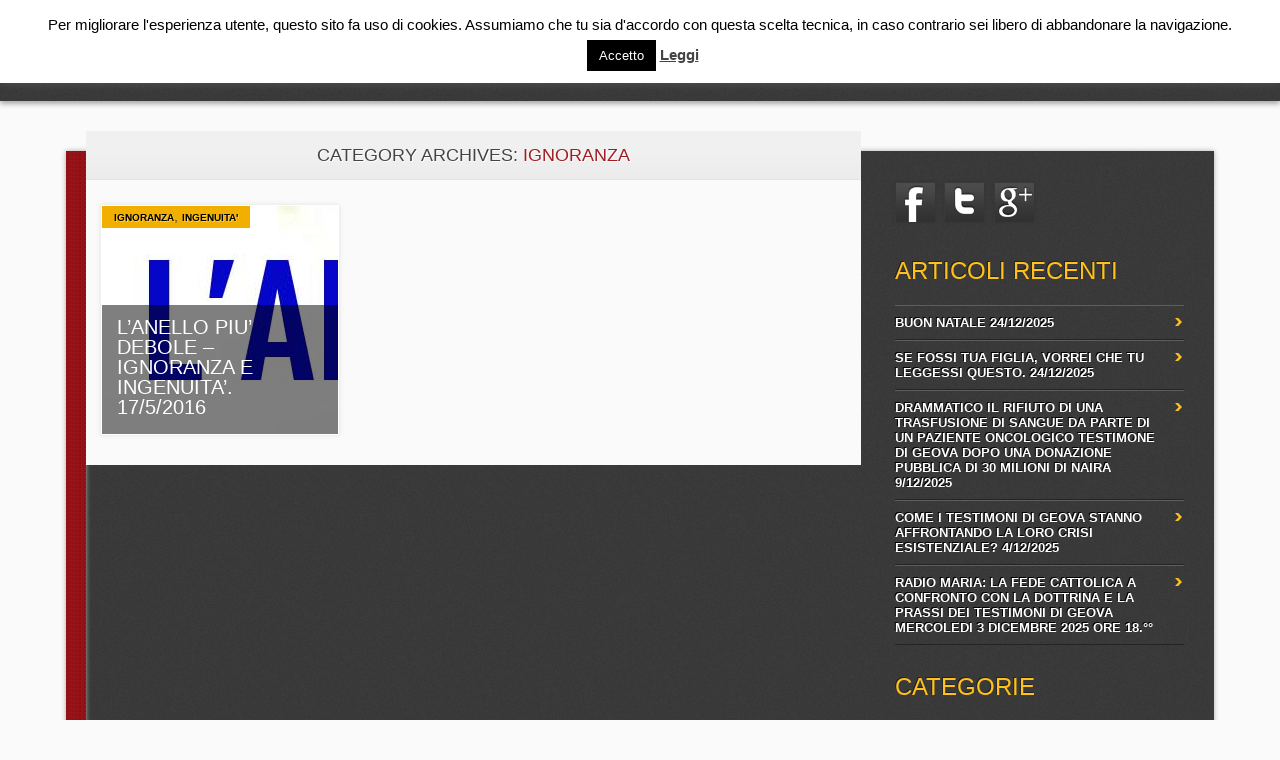

--- FILE ---
content_type: text/html; charset=UTF-8
request_url: https://www.roccopoliti.it/?cat=391
body_size: 23609
content:
<!DOCTYPE html>
<html lang="it-IT" class="no-js">
<head>
<meta charset="UTF-8" />
<meta name="viewport" content="width=device-width, initial-scale=1" />
<title>Rocco Politi | Category | IGNORANZA</title>
<link rel="profile" href="http://gmpg.org/xfn/11" />
<link rel="pingback" href="https://www.roccopoliti.it/xmlrpc.php" />


<meta name='robots' content='max-image-preview:large' />
<link rel='dns-prefetch' href='//www.google.com' />
<link rel='dns-prefetch' href='//cdn.probtn.com' />
<link rel='dns-prefetch' href='//ajax.googleapis.com' />
<link rel="alternate" type="application/rss+xml" title="Rocco Politi &raquo; Feed" href="https://www.roccopoliti.it/?feed=rss2" />
<link rel="alternate" type="application/rss+xml" title="Rocco Politi &raquo; Feed dei commenti" href="https://www.roccopoliti.it/?feed=comments-rss2" />
<link rel="alternate" type="application/rss+xml" title="Rocco Politi &raquo; IGNORANZA Feed della categoria" href="https://www.roccopoliti.it/?feed=rss2&#038;cat=391" />
<style id='wp-img-auto-sizes-contain-inline-css' type='text/css'>
img:is([sizes=auto i],[sizes^="auto," i]){contain-intrinsic-size:3000px 1500px}
/*# sourceURL=wp-img-auto-sizes-contain-inline-css */
</style>
<link rel='stylesheet' id='enmask_captcha_control-css' href='https://www.roccopoliti.it/wp-content/plugins/boom-captcha/css/captcha.css?ver=6.9' type='text/css' media='all' />
<style id='wp-emoji-styles-inline-css' type='text/css'>

	img.wp-smiley, img.emoji {
		display: inline !important;
		border: none !important;
		box-shadow: none !important;
		height: 1em !important;
		width: 1em !important;
		margin: 0 0.07em !important;
		vertical-align: -0.1em !important;
		background: none !important;
		padding: 0 !important;
	}
/*# sourceURL=wp-emoji-styles-inline-css */
</style>
<style id='wp-block-library-inline-css' type='text/css'>
:root{--wp-block-synced-color:#7a00df;--wp-block-synced-color--rgb:122,0,223;--wp-bound-block-color:var(--wp-block-synced-color);--wp-editor-canvas-background:#ddd;--wp-admin-theme-color:#007cba;--wp-admin-theme-color--rgb:0,124,186;--wp-admin-theme-color-darker-10:#006ba1;--wp-admin-theme-color-darker-10--rgb:0,107,160.5;--wp-admin-theme-color-darker-20:#005a87;--wp-admin-theme-color-darker-20--rgb:0,90,135;--wp-admin-border-width-focus:2px}@media (min-resolution:192dpi){:root{--wp-admin-border-width-focus:1.5px}}.wp-element-button{cursor:pointer}:root .has-very-light-gray-background-color{background-color:#eee}:root .has-very-dark-gray-background-color{background-color:#313131}:root .has-very-light-gray-color{color:#eee}:root .has-very-dark-gray-color{color:#313131}:root .has-vivid-green-cyan-to-vivid-cyan-blue-gradient-background{background:linear-gradient(135deg,#00d084,#0693e3)}:root .has-purple-crush-gradient-background{background:linear-gradient(135deg,#34e2e4,#4721fb 50%,#ab1dfe)}:root .has-hazy-dawn-gradient-background{background:linear-gradient(135deg,#faaca8,#dad0ec)}:root .has-subdued-olive-gradient-background{background:linear-gradient(135deg,#fafae1,#67a671)}:root .has-atomic-cream-gradient-background{background:linear-gradient(135deg,#fdd79a,#004a59)}:root .has-nightshade-gradient-background{background:linear-gradient(135deg,#330968,#31cdcf)}:root .has-midnight-gradient-background{background:linear-gradient(135deg,#020381,#2874fc)}:root{--wp--preset--font-size--normal:16px;--wp--preset--font-size--huge:42px}.has-regular-font-size{font-size:1em}.has-larger-font-size{font-size:2.625em}.has-normal-font-size{font-size:var(--wp--preset--font-size--normal)}.has-huge-font-size{font-size:var(--wp--preset--font-size--huge)}.has-text-align-center{text-align:center}.has-text-align-left{text-align:left}.has-text-align-right{text-align:right}.has-fit-text{white-space:nowrap!important}#end-resizable-editor-section{display:none}.aligncenter{clear:both}.items-justified-left{justify-content:flex-start}.items-justified-center{justify-content:center}.items-justified-right{justify-content:flex-end}.items-justified-space-between{justify-content:space-between}.screen-reader-text{border:0;clip-path:inset(50%);height:1px;margin:-1px;overflow:hidden;padding:0;position:absolute;width:1px;word-wrap:normal!important}.screen-reader-text:focus{background-color:#ddd;clip-path:none;color:#444;display:block;font-size:1em;height:auto;left:5px;line-height:normal;padding:15px 23px 14px;text-decoration:none;top:5px;width:auto;z-index:100000}html :where(.has-border-color){border-style:solid}html :where([style*=border-top-color]){border-top-style:solid}html :where([style*=border-right-color]){border-right-style:solid}html :where([style*=border-bottom-color]){border-bottom-style:solid}html :where([style*=border-left-color]){border-left-style:solid}html :where([style*=border-width]){border-style:solid}html :where([style*=border-top-width]){border-top-style:solid}html :where([style*=border-right-width]){border-right-style:solid}html :where([style*=border-bottom-width]){border-bottom-style:solid}html :where([style*=border-left-width]){border-left-style:solid}html :where(img[class*=wp-image-]){height:auto;max-width:100%}:where(figure){margin:0 0 1em}html :where(.is-position-sticky){--wp-admin--admin-bar--position-offset:var(--wp-admin--admin-bar--height,0px)}@media screen and (max-width:600px){html :where(.is-position-sticky){--wp-admin--admin-bar--position-offset:0px}}

/*# sourceURL=wp-block-library-inline-css */
</style><style id='global-styles-inline-css' type='text/css'>
:root{--wp--preset--aspect-ratio--square: 1;--wp--preset--aspect-ratio--4-3: 4/3;--wp--preset--aspect-ratio--3-4: 3/4;--wp--preset--aspect-ratio--3-2: 3/2;--wp--preset--aspect-ratio--2-3: 2/3;--wp--preset--aspect-ratio--16-9: 16/9;--wp--preset--aspect-ratio--9-16: 9/16;--wp--preset--color--black: #000000;--wp--preset--color--cyan-bluish-gray: #abb8c3;--wp--preset--color--white: #ffffff;--wp--preset--color--pale-pink: #f78da7;--wp--preset--color--vivid-red: #cf2e2e;--wp--preset--color--luminous-vivid-orange: #ff6900;--wp--preset--color--luminous-vivid-amber: #fcb900;--wp--preset--color--light-green-cyan: #7bdcb5;--wp--preset--color--vivid-green-cyan: #00d084;--wp--preset--color--pale-cyan-blue: #8ed1fc;--wp--preset--color--vivid-cyan-blue: #0693e3;--wp--preset--color--vivid-purple: #9b51e0;--wp--preset--gradient--vivid-cyan-blue-to-vivid-purple: linear-gradient(135deg,rgb(6,147,227) 0%,rgb(155,81,224) 100%);--wp--preset--gradient--light-green-cyan-to-vivid-green-cyan: linear-gradient(135deg,rgb(122,220,180) 0%,rgb(0,208,130) 100%);--wp--preset--gradient--luminous-vivid-amber-to-luminous-vivid-orange: linear-gradient(135deg,rgb(252,185,0) 0%,rgb(255,105,0) 100%);--wp--preset--gradient--luminous-vivid-orange-to-vivid-red: linear-gradient(135deg,rgb(255,105,0) 0%,rgb(207,46,46) 100%);--wp--preset--gradient--very-light-gray-to-cyan-bluish-gray: linear-gradient(135deg,rgb(238,238,238) 0%,rgb(169,184,195) 100%);--wp--preset--gradient--cool-to-warm-spectrum: linear-gradient(135deg,rgb(74,234,220) 0%,rgb(151,120,209) 20%,rgb(207,42,186) 40%,rgb(238,44,130) 60%,rgb(251,105,98) 80%,rgb(254,248,76) 100%);--wp--preset--gradient--blush-light-purple: linear-gradient(135deg,rgb(255,206,236) 0%,rgb(152,150,240) 100%);--wp--preset--gradient--blush-bordeaux: linear-gradient(135deg,rgb(254,205,165) 0%,rgb(254,45,45) 50%,rgb(107,0,62) 100%);--wp--preset--gradient--luminous-dusk: linear-gradient(135deg,rgb(255,203,112) 0%,rgb(199,81,192) 50%,rgb(65,88,208) 100%);--wp--preset--gradient--pale-ocean: linear-gradient(135deg,rgb(255,245,203) 0%,rgb(182,227,212) 50%,rgb(51,167,181) 100%);--wp--preset--gradient--electric-grass: linear-gradient(135deg,rgb(202,248,128) 0%,rgb(113,206,126) 100%);--wp--preset--gradient--midnight: linear-gradient(135deg,rgb(2,3,129) 0%,rgb(40,116,252) 100%);--wp--preset--font-size--small: 13px;--wp--preset--font-size--medium: 20px;--wp--preset--font-size--large: 36px;--wp--preset--font-size--x-large: 42px;--wp--preset--spacing--20: 0.44rem;--wp--preset--spacing--30: 0.67rem;--wp--preset--spacing--40: 1rem;--wp--preset--spacing--50: 1.5rem;--wp--preset--spacing--60: 2.25rem;--wp--preset--spacing--70: 3.38rem;--wp--preset--spacing--80: 5.06rem;--wp--preset--shadow--natural: 6px 6px 9px rgba(0, 0, 0, 0.2);--wp--preset--shadow--deep: 12px 12px 50px rgba(0, 0, 0, 0.4);--wp--preset--shadow--sharp: 6px 6px 0px rgba(0, 0, 0, 0.2);--wp--preset--shadow--outlined: 6px 6px 0px -3px rgb(255, 255, 255), 6px 6px rgb(0, 0, 0);--wp--preset--shadow--crisp: 6px 6px 0px rgb(0, 0, 0);}:where(.is-layout-flex){gap: 0.5em;}:where(.is-layout-grid){gap: 0.5em;}body .is-layout-flex{display: flex;}.is-layout-flex{flex-wrap: wrap;align-items: center;}.is-layout-flex > :is(*, div){margin: 0;}body .is-layout-grid{display: grid;}.is-layout-grid > :is(*, div){margin: 0;}:where(.wp-block-columns.is-layout-flex){gap: 2em;}:where(.wp-block-columns.is-layout-grid){gap: 2em;}:where(.wp-block-post-template.is-layout-flex){gap: 1.25em;}:where(.wp-block-post-template.is-layout-grid){gap: 1.25em;}.has-black-color{color: var(--wp--preset--color--black) !important;}.has-cyan-bluish-gray-color{color: var(--wp--preset--color--cyan-bluish-gray) !important;}.has-white-color{color: var(--wp--preset--color--white) !important;}.has-pale-pink-color{color: var(--wp--preset--color--pale-pink) !important;}.has-vivid-red-color{color: var(--wp--preset--color--vivid-red) !important;}.has-luminous-vivid-orange-color{color: var(--wp--preset--color--luminous-vivid-orange) !important;}.has-luminous-vivid-amber-color{color: var(--wp--preset--color--luminous-vivid-amber) !important;}.has-light-green-cyan-color{color: var(--wp--preset--color--light-green-cyan) !important;}.has-vivid-green-cyan-color{color: var(--wp--preset--color--vivid-green-cyan) !important;}.has-pale-cyan-blue-color{color: var(--wp--preset--color--pale-cyan-blue) !important;}.has-vivid-cyan-blue-color{color: var(--wp--preset--color--vivid-cyan-blue) !important;}.has-vivid-purple-color{color: var(--wp--preset--color--vivid-purple) !important;}.has-black-background-color{background-color: var(--wp--preset--color--black) !important;}.has-cyan-bluish-gray-background-color{background-color: var(--wp--preset--color--cyan-bluish-gray) !important;}.has-white-background-color{background-color: var(--wp--preset--color--white) !important;}.has-pale-pink-background-color{background-color: var(--wp--preset--color--pale-pink) !important;}.has-vivid-red-background-color{background-color: var(--wp--preset--color--vivid-red) !important;}.has-luminous-vivid-orange-background-color{background-color: var(--wp--preset--color--luminous-vivid-orange) !important;}.has-luminous-vivid-amber-background-color{background-color: var(--wp--preset--color--luminous-vivid-amber) !important;}.has-light-green-cyan-background-color{background-color: var(--wp--preset--color--light-green-cyan) !important;}.has-vivid-green-cyan-background-color{background-color: var(--wp--preset--color--vivid-green-cyan) !important;}.has-pale-cyan-blue-background-color{background-color: var(--wp--preset--color--pale-cyan-blue) !important;}.has-vivid-cyan-blue-background-color{background-color: var(--wp--preset--color--vivid-cyan-blue) !important;}.has-vivid-purple-background-color{background-color: var(--wp--preset--color--vivid-purple) !important;}.has-black-border-color{border-color: var(--wp--preset--color--black) !important;}.has-cyan-bluish-gray-border-color{border-color: var(--wp--preset--color--cyan-bluish-gray) !important;}.has-white-border-color{border-color: var(--wp--preset--color--white) !important;}.has-pale-pink-border-color{border-color: var(--wp--preset--color--pale-pink) !important;}.has-vivid-red-border-color{border-color: var(--wp--preset--color--vivid-red) !important;}.has-luminous-vivid-orange-border-color{border-color: var(--wp--preset--color--luminous-vivid-orange) !important;}.has-luminous-vivid-amber-border-color{border-color: var(--wp--preset--color--luminous-vivid-amber) !important;}.has-light-green-cyan-border-color{border-color: var(--wp--preset--color--light-green-cyan) !important;}.has-vivid-green-cyan-border-color{border-color: var(--wp--preset--color--vivid-green-cyan) !important;}.has-pale-cyan-blue-border-color{border-color: var(--wp--preset--color--pale-cyan-blue) !important;}.has-vivid-cyan-blue-border-color{border-color: var(--wp--preset--color--vivid-cyan-blue) !important;}.has-vivid-purple-border-color{border-color: var(--wp--preset--color--vivid-purple) !important;}.has-vivid-cyan-blue-to-vivid-purple-gradient-background{background: var(--wp--preset--gradient--vivid-cyan-blue-to-vivid-purple) !important;}.has-light-green-cyan-to-vivid-green-cyan-gradient-background{background: var(--wp--preset--gradient--light-green-cyan-to-vivid-green-cyan) !important;}.has-luminous-vivid-amber-to-luminous-vivid-orange-gradient-background{background: var(--wp--preset--gradient--luminous-vivid-amber-to-luminous-vivid-orange) !important;}.has-luminous-vivid-orange-to-vivid-red-gradient-background{background: var(--wp--preset--gradient--luminous-vivid-orange-to-vivid-red) !important;}.has-very-light-gray-to-cyan-bluish-gray-gradient-background{background: var(--wp--preset--gradient--very-light-gray-to-cyan-bluish-gray) !important;}.has-cool-to-warm-spectrum-gradient-background{background: var(--wp--preset--gradient--cool-to-warm-spectrum) !important;}.has-blush-light-purple-gradient-background{background: var(--wp--preset--gradient--blush-light-purple) !important;}.has-blush-bordeaux-gradient-background{background: var(--wp--preset--gradient--blush-bordeaux) !important;}.has-luminous-dusk-gradient-background{background: var(--wp--preset--gradient--luminous-dusk) !important;}.has-pale-ocean-gradient-background{background: var(--wp--preset--gradient--pale-ocean) !important;}.has-electric-grass-gradient-background{background: var(--wp--preset--gradient--electric-grass) !important;}.has-midnight-gradient-background{background: var(--wp--preset--gradient--midnight) !important;}.has-small-font-size{font-size: var(--wp--preset--font-size--small) !important;}.has-medium-font-size{font-size: var(--wp--preset--font-size--medium) !important;}.has-large-font-size{font-size: var(--wp--preset--font-size--large) !important;}.has-x-large-font-size{font-size: var(--wp--preset--font-size--x-large) !important;}
/*# sourceURL=global-styles-inline-css */
</style>

<style id='classic-theme-styles-inline-css' type='text/css'>
/*! This file is auto-generated */
.wp-block-button__link{color:#fff;background-color:#32373c;border-radius:9999px;box-shadow:none;text-decoration:none;padding:calc(.667em + 2px) calc(1.333em + 2px);font-size:1.125em}.wp-block-file__button{background:#32373c;color:#fff;text-decoration:none}
/*# sourceURL=/wp-includes/css/classic-themes.min.css */
</style>
<link rel='stylesheet' id='cptch_stylesheet-css' href='https://www.roccopoliti.it/wp-content/plugins/captcha/css/style.css?ver=6.9' type='text/css' media='all' />
<link rel='stylesheet' id='cookie-law-info-css' href='https://www.roccopoliti.it/wp-content/plugins/cookie-law-info/legacy/public/css/cookie-law-info-public.css?ver=3.3.9.1' type='text/css' media='all' />
<link rel='stylesheet' id='cookie-law-info-gdpr-css' href='https://www.roccopoliti.it/wp-content/plugins/cookie-law-info/legacy/public/css/cookie-law-info-gdpr.css?ver=3.3.9.1' type='text/css' media='all' />
<link rel='stylesheet' id='ccf-jquery-ui-css' href='//ajax.googleapis.com/ajax/libs/jqueryui/1.8.2/themes/smoothness/jquery-ui.css?ver=6.9' type='text/css' media='all' />
<link rel='stylesheet' id='ccf-form-css' href='https://www.roccopoliti.it/wp-content/plugins/custom-contact-forms/assets/build/css/form.min.css?ver=7.8.5' type='text/css' media='all' />
<link rel='stylesheet' id='probtn-style-css' href='//cdn.probtn.com/style.css?ver=6.9' type='text/css' media='all' />
<link rel='stylesheet' id='noteworthy_style-css' href='https://www.roccopoliti.it/wp-content/themes/noteworthy/style.css?ver=6.9' type='text/css' media='all' />
<!--[if lte IE 6]> <style type="text/css">.cantembedplus{display:none;}</style><![endif]--><script type="text/javascript" src="https://www.roccopoliti.it/wp-includes/js/jquery/jquery.min.js?ver=3.7.1" id="jquery-core-js"></script>
<script type="text/javascript" src="https://www.roccopoliti.it/wp-includes/js/jquery/jquery-migrate.min.js?ver=3.4.1" id="jquery-migrate-js"></script>
<script type="text/javascript" src="https://www.roccopoliti.it/wp-content/plugins/boom-captcha/js/control.js?ver=6.9" id="enmask_captcha_control-js"></script>
<script type="text/javascript" src="https://www.roccopoliti.it/wp-content/plugins/boom-captcha/js/validation.js?ver=6.9" id="enmask_captcha_validation-js"></script>
<script type="text/javascript" id="cookie-law-info-js-extra">
/* <![CDATA[ */
var Cli_Data = {"nn_cookie_ids":[],"cookielist":[],"non_necessary_cookies":[],"ccpaEnabled":"","ccpaRegionBased":"","ccpaBarEnabled":"","strictlyEnabled":["necessary","obligatoire"],"ccpaType":"gdpr","js_blocking":"","custom_integration":"","triggerDomRefresh":"","secure_cookies":""};
var cli_cookiebar_settings = {"animate_speed_hide":"500","animate_speed_show":"500","background":"#fff","border":"#444","border_on":"","button_1_button_colour":"#000","button_1_button_hover":"#000000","button_1_link_colour":"#fff","button_1_as_button":"1","button_1_new_win":"1","button_2_button_colour":"#333","button_2_button_hover":"#292929","button_2_link_colour":"#444","button_2_as_button":"","button_2_hidebar":"","button_3_button_colour":"#000","button_3_button_hover":"#000000","button_3_link_colour":"#fff","button_3_as_button":"1","button_3_new_win":"","button_4_button_colour":"#000","button_4_button_hover":"#000000","button_4_link_colour":"#62a329","button_4_as_button":"","button_7_button_colour":"#61a229","button_7_button_hover":"#4e8221","button_7_link_colour":"#fff","button_7_as_button":"1","button_7_new_win":"","font_family":"inherit","header_fix":"","notify_animate_hide":"1","notify_animate_show":"1","notify_div_id":"#cookie-law-info-bar","notify_position_horizontal":"right","notify_position_vertical":"top","scroll_close":"","scroll_close_reload":"","accept_close_reload":"","reject_close_reload":"","showagain_tab":"","showagain_background":"#fff","showagain_border":"#000","showagain_div_id":"#cookie-law-info-again","showagain_x_position":"100px","text":"#000","show_once_yn":"","show_once":"10000","logging_on":"","as_popup":"","popup_overlay":"1","bar_heading_text":"","cookie_bar_as":"banner","popup_showagain_position":"bottom-right","widget_position":"left"};
var log_object = {"ajax_url":"https://www.roccopoliti.it/wp-admin/admin-ajax.php"};
//# sourceURL=cookie-law-info-js-extra
/* ]]> */
</script>
<script type="text/javascript" src="https://www.roccopoliti.it/wp-content/plugins/cookie-law-info/legacy/public/js/cookie-law-info-public.js?ver=3.3.9.1" id="cookie-law-info-js"></script>
<script type="text/javascript" src="https://www.roccopoliti.it/wp-includes/js/jquery/ui/core.min.js?ver=1.13.3" id="jquery-ui-core-js"></script>
<script type="text/javascript" src="https://www.roccopoliti.it/wp-includes/js/jquery/ui/datepicker.min.js?ver=1.13.3" id="jquery-ui-datepicker-js"></script>
<script type="text/javascript" id="jquery-ui-datepicker-js-after">
/* <![CDATA[ */
jQuery(function(jQuery){jQuery.datepicker.setDefaults({"closeText":"Chiudi","currentText":"Oggi","monthNames":["Gennaio","Febbraio","Marzo","Aprile","Maggio","Giugno","Luglio","Agosto","Settembre","Ottobre","Novembre","Dicembre"],"monthNamesShort":["Gen","Feb","Mar","Apr","Mag","Giu","Lug","Ago","Set","Ott","Nov","Dic"],"nextText":"Prossimo","prevText":"Precedente","dayNames":["domenica","luned\u00ec","marted\u00ec","mercoled\u00ec","gioved\u00ec","venerd\u00ec","sabato"],"dayNamesShort":["Dom","Lun","Mar","Mer","Gio","Ven","Sab"],"dayNamesMin":["D","L","M","M","G","V","S"],"dateFormat":"d MM yy","firstDay":1,"isRTL":false});});
//# sourceURL=jquery-ui-datepicker-js-after
/* ]]> */
</script>
<script type="text/javascript" src="https://www.roccopoliti.it/wp-includes/js/underscore.min.js?ver=1.13.7" id="underscore-js"></script>
<script type="text/javascript" id="ccf-form-js-extra">
/* <![CDATA[ */
var ccfSettings = {"ajaxurl":"https://www.roccopoliti.it/wp-admin/admin-ajax.php","required":"This field is required.","date_required":"Date is required.","hour_required":"Hour is required.","minute_required":"Minute is required.","am-pm_required":"AM/PM is required.","match":"Emails do not match.","email":"This is not a valid email address.","recaptcha":"Your reCAPTCHA response was incorrect.","recaptcha_theme":"light","phone":"This is not a valid phone number.","digits":"This phone number is not 10 digits","hour":"This is not a valid hour.","date":"This date is not valid.","minute":"This is not a valid minute.","fileExtension":"This is not an allowed file extension","fileSize":"This file is bigger than","unknown":"An unknown error occured.","website":"This is not a valid URL. URL's must start with http(s)://"};
//# sourceURL=ccf-form-js-extra
/* ]]> */
</script>
<script type="text/javascript" src="https://www.roccopoliti.it/wp-content/plugins/custom-contact-forms/assets/build/js/form.min.js?ver=7.8.5" id="ccf-form-js"></script>
<script type="text/javascript" src="//cdn.probtn.com/libs/jquery.pep.min.js?ver=6.9" id="jquerypep-script-js"></script>
<script type="text/javascript" src="//cdn.probtn.com/probtn.js?ver=6.9" id="probtn-script-js"></script>
<script type="text/javascript" src="https://www.roccopoliti.it/wp-content/plugins/profit-button/start_probtn.php?mainStyleCss=%2Fcdn.probtn.com%2Fstyle.css&amp;jqueryPepPath=%2Fcdn.probtn.com%2Flibs%2Fjquery.pep.min.js&amp;ver=6.9" id="probtn-start-script-js"></script>
<script type="text/javascript" src="https://www.roccopoliti.it/wp-content/themes/noteworthy/library/js/modernizr-2.6.1.min.js?ver=2.6.1" id="modernizr-js"></script>
<script type="text/javascript" src="https://www.roccopoliti.it/wp-content/themes/noteworthy/library/js/jquery.nicescroll.js?ver=3.0.0" id="jquery_nicescroll-js"></script>
<script type="text/javascript" src="https://www.roccopoliti.it/wp-content/themes/noteworthy/library/js/scripts.js?ver=1.0.0" id="noteworthy_custom_js-js"></script>
<link rel="https://api.w.org/" href="https://www.roccopoliti.it/index.php?rest_route=/" /><link rel="alternate" title="JSON" type="application/json" href="https://www.roccopoliti.it/index.php?rest_route=/wp/v2/categories/391" /><link rel="EditURI" type="application/rsd+xml" title="RSD" href="https://www.roccopoliti.it/xmlrpc.php?rsd" />
<meta name="generator" content="WordPress 6.9" />
			<style type="text/css">
				.gllr_image_row {
					clear: both;
				}
			</style>
			<style type="text/css" id="custom-background-css">
body.custom-background { background-color: #fafafa; background-image: url("https://127.0.0.1/wp-content/themes/noteworthy/library/images/bg.jpg"); background-position: left top; background-size: auto; background-repeat: repeat; background-attachment: fixed; }
</style>
	<link rel='stylesheet' id='dashicons-css' href='https://www.roccopoliti.it/wp-includes/css/dashicons.min.css?ver=6.9' type='text/css' media='all' />
<link rel='stylesheet' id='gllr_stylesheet-css' href='https://www.roccopoliti.it/wp-content/plugins/gallery-plugin/css/frontend_style.css?ver=4.7.7' type='text/css' media='all' />
<link rel='stylesheet' id='gllr_fancybox_stylesheet-css' href='https://www.roccopoliti.it/wp-content/plugins/gallery-plugin/fancybox/jquery.fancybox.min.css?ver=4.7.7' type='text/css' media='all' />
</head>

<body class="archive category category-ignoranza category-391 custom-background wp-theme-noteworthy gllr_wpthemes.co.nz single-author">

<div id="wrapper">

    <header id="branding" role="banner">
      
      <div id="top-red">
        <div id="search-box">
           <div id="close-x">x</div>
           <form role="search" method="get" id="searchform" class="searchform" action="https://www.roccopoliti.it/">
				<div>
					<label class="screen-reader-text" for="s">Ricerca per:</label>
					<input type="text" value="" name="s" id="s" />
					<input type="submit" id="searchsubmit" value="Cerca" />
				</div>
			</form>        </div>
      </div>
      
      <div id="inner-header" class="clearfix">
        
        <hgroup id="site-heading">
            <h1 id="site-title"><a href="https://www.roccopoliti.it/" title="Rocco Politi" rel="home">Rocco Politi</a></h1>
        </hgroup>
    
        <nav id="access" role="navigation">
            <h1 class="assistive-text section-heading">Main menu</h1>
            <div class="skip-link screen-reader-text"><a href="#content" title="Skip to content">Skip to content</a></div>
            <div class="menu"><ul><li ><a href="https://www.roccopoliti.it/">Home</a></li><li class="page_item page-item-12"><a href="https://www.roccopoliti.it/?page_id=12">Chi Sono</a></li><li class="page_item page-item-50"><a href="https://www.roccopoliti.it/?page_id=50">Contattami</a></li><li class="page_item page-item-35"><a href="https://www.roccopoliti.it/?page_id=35">Eventi</a></li><li class="page_item page-item-158 page_item_has_children"><a href="https://www.roccopoliti.it/?page_id=158">Grande Progetto &#8211; Ex Testimoni di Geova</a><ul class='children'><li class="page_item page-item-166"><a href="https://www.roccopoliti.it/?page_id=166">Sei un ex testimone di Geova? Mandami la tua testimonianza da pubblicare</a></li><li class="page_item page-item-164"><a href="https://www.roccopoliti.it/?page_id=164">Sei un ex testimone di Geova? Ti aiuterò a pubblicare la tua testimonianza!</a></li></ul></li><li class="page_item page-item-11517"><a href="https://www.roccopoliti.it/?page_id=11517">Privacy Policy</a></li></ul></div>            
        </nav><!-- #access -->
        
        <div id="search-icon"></div>
      </div>
    </header><!-- #branding -->
    
    <div id="container">
    <div id="content" class="clearfix">
        
        <div id="main" class="col620 clearfix" role="main">

			
				<header class="page-header">
					<h1 class="page-title">Category Archives: <span class="red">IGNORANZA</span></h1>

									</header>

				<div class="item-wrap clearfix">


								                

					<div class="item col300">
                    
                       <div class="item-cat">
                        								<span class="cat-links">
								<a href="https://www.roccopoliti.it/?cat=391" rel="category">IGNORANZA</a>, <a href="https://www.roccopoliti.it/?cat=392" rel="category">INGENUITA'</a>							</span>
							                        </div>
                    
                      <div class="item-content">
                        <header>
                    	  <h2 class="entry-title"><a href="https://www.roccopoliti.it/?p=18162" title="Permalink to L&#8217;ANELLO PIU&#8217; DEBOLE &#8211; IGNORANZA E INGENUITA&#8217;. 17/5/2016" rel="bookmark">L&#8217;ANELLO PIU&#8217; DEBOLE &#8211; IGNORANZA E INGENUITA&#8217;. 17/5/2016</a></h2>
                        </header>
                      </div>
                      
                                                  
                                                        
                            <a href="https://www.roccopoliti.it/?p=18162" rel="bookmark" title="L&#8217;ANELLO PIU&#8217; DEBOLE &#8211; IGNORANZA E INGENUITA&#8217;. 17/5/2016"><img width="250" height="141" src="https://www.roccopoliti.it/wp-content/uploads/2016/05/PRIMO-ANELLO-DEBOLE.jpg" class="attachment-250x250 size-250x250" alt="" decoding="async" /></a>
                                                        
                        
                    </div>
                    

								
				                
                </div>

				
        </div> <!-- end #main -->

        		<div id="sidebar" class="widget-area col300" role="complementary">
            
            <div id="social-media" class="clearfix">
				                
                <a href="https://www.facebook.com/rocco.politi" class="noteworthy-fb" title="https://www.facebook.com/rocco.politi">Facebook</a> 
                <a href="https://twitter.com/RoccoPoliti" class="noteworthy-tw" title="https://twitter.com/RoccoPoliti">Twitter</a>   
                <a href="https://plus.google.com/102826880046231651177/posts" class="noteworthy-gp" title="https://plus.google.com/102826880046231651177/posts">Google+</a>                                                            </div>
            
            
			
		<aside id="recent-posts-2" class="widget widget_recent_entries">
		<h2 class="widget-title">Articoli recenti</h2>
		<ul>
											<li>
					<a href="https://www.roccopoliti.it/?p=32691">BUON NATALE 24/12/2025</a>
									</li>
											<li>
					<a href="https://www.roccopoliti.it/?p=32694">SE FOSSI TUA FIGLIA, VORREI CHE TU LEGGESSI QUESTO. 24/12/2025</a>
									</li>
											<li>
					<a href="https://www.roccopoliti.it/?p=32684">DRAMMATICO IL RIFIUTO DI UNA TRASFUSIONE DI SANGUE DA PARTE DI UN PAZIENTE ONCOLOGICO TESTIMONE DI GEOVA DOPO UNA DONAZIONE PUBBLICA DI 30 MILIONI DI NAIRA 9/12/2025</a>
									</li>
											<li>
					<a href="https://www.roccopoliti.it/?p=32678">COME I TESTIMONI DI GEOVA STANNO AFFRONTANDO LA LORO CRISI ESISTENZIALE? 4/12/2025</a>
									</li>
											<li>
					<a href="https://www.roccopoliti.it/?p=32675">RADIO MARIA: LA FEDE CATTOLICA A CONFRONTO CON LA DOTTRINA E LA PRASSI DEI TESTIMONI DI GEOVA MERCOLEDI 3 DICEMBRE 2025 ORE 18.°°</a>
									</li>
					</ul>

		</aside><aside id="categories-2" class="widget widget_categories"><h2 class="widget-title">Categorie</h2>
			<ul>
					<li class="cat-item cat-item-445"><a href="https://www.roccopoliti.it/?cat=445">(LDC)</a>
</li>
	<li class="cat-item cat-item-357"><a href="https://www.roccopoliti.it/?cat=357">(LDC) REPARTO DELLA FILIALE PROGETTI E COSTRUZIONI</a>
</li>
	<li class="cat-item cat-item-203"><a href="https://www.roccopoliti.it/?cat=203">1° ANNO DI ATTIVITA&#039;</a>
</li>
	<li class="cat-item cat-item-658"><a href="https://www.roccopoliti.it/?cat=658">1° GENNAIO</a>
</li>
	<li class="cat-item cat-item-645"><a href="https://www.roccopoliti.it/?cat=645">1914</a>
</li>
	<li class="cat-item cat-item-650"><a href="https://www.roccopoliti.it/?cat=650">1975</a>
</li>
	<li class="cat-item cat-item-715"><a href="https://www.roccopoliti.it/?cat=715">2 TESTIMONI</a>
</li>
	<li class="cat-item cat-item-800"><a href="https://www.roccopoliti.it/?cat=800">2018</a>
</li>
	<li class="cat-item cat-item-730"><a href="https://www.roccopoliti.it/?cat=730">25 APRILE</a>
</li>
	<li class="cat-item cat-item-646"><a href="https://www.roccopoliti.it/?cat=646">25 DICEMBRE</a>
</li>
	<li class="cat-item cat-item-777"><a href="https://www.roccopoliti.it/?cat=777">26 DICEMBRE SANTO STEFANO</a>
</li>
	<li class="cat-item cat-item-732"><a href="https://www.roccopoliti.it/?cat=732">5&#215;1000</a>
</li>
	<li class="cat-item cat-item-749"><a href="https://www.roccopoliti.it/?cat=749">ABBANDONO</a>
</li>
	<li class="cat-item cat-item-914"><a href="https://www.roccopoliti.it/?cat=914">ABBONAMENTO ALLA PIATTAFORMA</a>
</li>
	<li class="cat-item cat-item-890"><a href="https://www.roccopoliti.it/?cat=890">ABORTO</a>
</li>
	<li class="cat-item cat-item-875"><a href="https://www.roccopoliti.it/?cat=875">ABUSI</a>
</li>
	<li class="cat-item cat-item-105"><a href="https://www.roccopoliti.it/?cat=105">ABUSI SESSUALI</a>
</li>
	<li class="cat-item cat-item-190"><a href="https://www.roccopoliti.it/?cat=190">ABUSI SU MINORI</a>
</li>
	<li class="cat-item cat-item-179"><a href="https://www.roccopoliti.it/?cat=179">ACCECANTE LUCE DIVINA</a>
</li>
	<li class="cat-item cat-item-578"><a href="https://www.roccopoliti.it/?cat=578">ACCOLTELLATA</a>
</li>
	<li class="cat-item cat-item-640"><a href="https://www.roccopoliti.it/?cat=640">ADAMO</a>
</li>
	<li class="cat-item cat-item-505"><a href="https://www.roccopoliti.it/?cat=505">ADDEBITO</a>
</li>
	<li class="cat-item cat-item-377"><a href="https://www.roccopoliti.it/?cat=377">ADESIVO</a>
</li>
	<li class="cat-item cat-item-375"><a href="https://www.roccopoliti.it/?cat=375">ADUNANZA</a>
</li>
	<li class="cat-item cat-item-337"><a href="https://www.roccopoliti.it/?cat=337">AFFIDAMENTO FIGLI</a>
</li>
	<li class="cat-item cat-item-506"><a href="https://www.roccopoliti.it/?cat=506">AFFIDO CONDIVISO</a>
</li>
	<li class="cat-item cat-item-287"><a href="https://www.roccopoliti.it/?cat=287">AFFRONTATELI &#8211; NON SONO QUELLO CHE PENSATE</a>
</li>
	<li class="cat-item cat-item-910"><a href="https://www.roccopoliti.it/?cat=910">AFGHANISTAN</a>
</li>
	<li class="cat-item cat-item-48"><a href="https://www.roccopoliti.it/?cat=48">Aggiustamenti</a>
</li>
	<li class="cat-item cat-item-685"><a href="https://www.roccopoliti.it/?cat=685">AIUTO</a>
</li>
	<li class="cat-item cat-item-819"><a href="https://www.roccopoliti.it/?cat=819">ALFIE EVANS</a>
</li>
	<li class="cat-item cat-item-698"><a href="https://www.roccopoliti.it/?cat=698">ALIENI</a>
</li>
	<li class="cat-item cat-item-201"><a href="https://www.roccopoliti.it/?cat=201">ALLARME ALIMENTARE</a>
</li>
	<li class="cat-item cat-item-193"><a href="https://www.roccopoliti.it/?cat=193">ALLARME BOMBA</a>
</li>
	<li class="cat-item cat-item-109"><a href="https://www.roccopoliti.it/?cat=109">ALTRO MORTO PER MANCATA TRASFUSIONE .</a>
</li>
	<li class="cat-item cat-item-747"><a href="https://www.roccopoliti.it/?cat=747">AMBASCIATORI</a>
</li>
	<li class="cat-item cat-item-677"><a href="https://www.roccopoliti.it/?cat=677">AMERICA</a>
</li>
	<li class="cat-item cat-item-247"><a href="https://www.roccopoliti.it/?cat=247">AMICIZIA</a>
</li>
	<li class="cat-item cat-item-734"><a href="https://www.roccopoliti.it/?cat=734">AMISH</a>
</li>
	<li class="cat-item cat-item-832"><a href="https://www.roccopoliti.it/?cat=832">AMMINISTRATORE DI SOSTEGNO</a>
</li>
	<li class="cat-item cat-item-623"><a href="https://www.roccopoliti.it/?cat=623">AMORE</a>
</li>
	<li class="cat-item cat-item-124"><a href="https://www.roccopoliti.it/?cat=124">ANCHE LE PULCI HANNO LA TOSSE</a>
</li>
	<li class="cat-item cat-item-313"><a href="https://www.roccopoliti.it/?cat=313">ANCORA RICHIESTA SOLDI</a>
</li>
	<li class="cat-item cat-item-548"><a href="https://www.roccopoliti.it/?cat=548">ANGELI</a>
</li>
	<li class="cat-item cat-item-383"><a href="https://www.roccopoliti.it/?cat=383">ANIMA</a>
</li>
	<li class="cat-item cat-item-541"><a href="https://www.roccopoliti.it/?cat=541">ANNI</a>
</li>
	<li class="cat-item cat-item-118"><a href="https://www.roccopoliti.it/?cat=118">ANNUARIO INGLESE</a>
</li>
	<li class="cat-item cat-item-21"><a href="https://www.roccopoliti.it/?cat=21">Annunci</a>
</li>
	<li class="cat-item cat-item-277"><a href="https://www.roccopoliti.it/?cat=277">ANNUNCIO</a>
</li>
	<li class="cat-item cat-item-231"><a href="https://www.roccopoliti.it/?cat=231">ANONIMO</a>
</li>
	<li class="cat-item cat-item-500"><a href="https://www.roccopoliti.it/?cat=500">ANSIA</a>
</li>
	<li class="cat-item cat-item-558"><a href="https://www.roccopoliti.it/?cat=558">ANTONIO ZICHICHI</a>
</li>
	<li class="cat-item cat-item-538"><a href="https://www.roccopoliti.it/?cat=538">ANZIANI</a>
</li>
	<li class="cat-item cat-item-826"><a href="https://www.roccopoliti.it/?cat=826">API</a>
</li>
	<li class="cat-item cat-item-594"><a href="https://www.roccopoliti.it/?cat=594">APOCALISSE</a>
</li>
	<li class="cat-item cat-item-332"><a href="https://www.roccopoliti.it/?cat=332">APOLOGETICA</a>
</li>
	<li class="cat-item cat-item-194"><a href="https://www.roccopoliti.it/?cat=194">APOSTATI</a>
</li>
	<li class="cat-item cat-item-787"><a href="https://www.roccopoliti.it/?cat=787">APOSTOLO</a>
</li>
	<li class="cat-item cat-item-371"><a href="https://www.roccopoliti.it/?cat=371">APPARIZIONI</a>
</li>
	<li class="cat-item cat-item-947"><a href="https://www.roccopoliti.it/?cat=947">APPELLO</a>
</li>
	<li class="cat-item cat-item-637"><a href="https://www.roccopoliti.it/?cat=637">ARCA</a>
</li>
	<li class="cat-item cat-item-421"><a href="https://www.roccopoliti.it/?cat=421">ARCA DI NOE&#039;</a>
</li>
	<li class="cat-item cat-item-674"><a href="https://www.roccopoliti.it/?cat=674">ARCANGELO</a>
</li>
	<li class="cat-item cat-item-516"><a href="https://www.roccopoliti.it/?cat=516">ARMAGHEDON</a>
</li>
	<li class="cat-item cat-item-566"><a href="https://www.roccopoliti.it/?cat=566">ARMI</a>
</li>
	<li class="cat-item cat-item-513"><a href="https://www.roccopoliti.it/?cat=513">ARTE ANTICA</a>
</li>
	<li class="cat-item cat-item-11"><a href="https://www.roccopoliti.it/?cat=11">Articoli</a>
</li>
	<li class="cat-item cat-item-522"><a href="https://www.roccopoliti.it/?cat=522">ASPIRINA</a>
</li>
	<li class="cat-item cat-item-828"><a href="https://www.roccopoliti.it/?cat=828">ASSASSINI</a>
</li>
	<li class="cat-item cat-item-362"><a href="https://www.roccopoliti.it/?cat=362">ASSEMBLEA</a>
</li>
	<li class="cat-item cat-item-579"><a href="https://www.roccopoliti.it/?cat=579">ASSISI</a>
</li>
	<li class="cat-item cat-item-460"><a href="https://www.roccopoliti.it/?cat=460">ASSISTENZA SPIRITUALE</a>
</li>
	<li class="cat-item cat-item-158"><a href="https://www.roccopoliti.it/?cat=158">ASSURDITA&#039; IN UN PAESE DI DIRITTO</a>
</li>
	<li class="cat-item cat-item-746"><a href="https://www.roccopoliti.it/?cat=746">ASTEROIDE</a>
</li>
	<li class="cat-item cat-item-215"><a href="https://www.roccopoliti.it/?cat=215">ASTROLOGIA</a>
</li>
	<li class="cat-item cat-item-490"><a href="https://www.roccopoliti.it/?cat=490">ATEISMO</a>
</li>
	<li class="cat-item cat-item-533"><a href="https://www.roccopoliti.it/?cat=533">ATTENTATO</a>
</li>
	<li class="cat-item cat-item-200"><a href="https://www.roccopoliti.it/?cat=200">ATTENZIONE !</a>
</li>
	<li class="cat-item cat-item-667"><a href="https://www.roccopoliti.it/?cat=667">ATTI</a>
</li>
	<li class="cat-item cat-item-267"><a href="https://www.roccopoliti.it/?cat=267">ATTI OSCENI IN LUOGO PUBBLICO</a>
</li>
	<li class="cat-item cat-item-592"><a href="https://www.roccopoliti.it/?cat=592">ATTIVITA&#039;</a>
</li>
	<li class="cat-item cat-item-114"><a href="https://www.roccopoliti.it/?cat=114">ATTIVITA&#039; SPIRITUALI? O MOVIMENTI FINANZIARI?</a>
</li>
	<li class="cat-item cat-item-739"><a href="https://www.roccopoliti.it/?cat=739">ATTO ISPETTIVO</a>
</li>
	<li class="cat-item cat-item-143"><a href="https://www.roccopoliti.it/?cat=143">AUGURI</a>
</li>
	<li class="cat-item cat-item-163"><a href="https://www.roccopoliti.it/?cat=163">AUGURI A TUTTE LE MAMME</a>
</li>
	<li class="cat-item cat-item-338"><a href="https://www.roccopoliti.it/?cat=338">AUSTRALIA</a>
</li>
	<li class="cat-item cat-item-233"><a href="https://www.roccopoliti.it/?cat=233">AUTOFINANZIAMENTO</a>
</li>
	<li class="cat-item cat-item-903"><a href="https://www.roccopoliti.it/?cat=903">AUTOINGANNO</a>
</li>
	<li class="cat-item cat-item-410"><a href="https://www.roccopoliti.it/?cat=410">AVE MARIA</a>
</li>
	<li class="cat-item cat-item-953"><a href="https://www.roccopoliti.it/?cat=953">AVVISO</a>
</li>
	<li class="cat-item cat-item-977"><a href="https://www.roccopoliti.it/?cat=977">AVVOCATO</a>
</li>
	<li class="cat-item cat-item-929"><a href="https://www.roccopoliti.it/?cat=929">AVVOCATO NACCI</a>
</li>
	<li class="cat-item cat-item-151"><a href="https://www.roccopoliti.it/?cat=151">B E L L I S S I M A</a>
</li>
	<li class="cat-item cat-item-108"><a href="https://www.roccopoliti.it/?cat=108">B O U O N A T A L E</a>
</li>
	<li class="cat-item cat-item-110"><a href="https://www.roccopoliti.it/?cat=110">B U O N A N N O</a>
</li>
	<li class="cat-item cat-item-624"><a href="https://www.roccopoliti.it/?cat=624">BABILONIA</a>
</li>
	<li class="cat-item cat-item-705"><a href="https://www.roccopoliti.it/?cat=705">BADOO</a>
</li>
	<li class="cat-item cat-item-324"><a href="https://www.roccopoliti.it/?cat=324">BALLI IN SALA</a>
</li>
	<li class="cat-item cat-item-393"><a href="https://www.roccopoliti.it/?cat=393">BAMBINI</a>
</li>
	<li class="cat-item cat-item-597"><a href="https://www.roccopoliti.it/?cat=597">BANCA</a>
</li>
	<li class="cat-item cat-item-588"><a href="https://www.roccopoliti.it/?cat=588">BANDIERA</a>
</li>
	<li class="cat-item cat-item-589"><a href="https://www.roccopoliti.it/?cat=589">BANDIERE</a>
</li>
	<li class="cat-item cat-item-708"><a href="https://www.roccopoliti.it/?cat=708">BANDO</a>
</li>
	<li class="cat-item cat-item-228"><a href="https://www.roccopoliti.it/?cat=228">BATTESIMO</a>
</li>
	<li class="cat-item cat-item-157"><a href="https://www.roccopoliti.it/?cat=157">BEATIFICAZIONE</a>
</li>
	<li class="cat-item cat-item-330"><a href="https://www.roccopoliti.it/?cat=330">BEFANA</a>
</li>
	<li class="cat-item cat-item-570"><a href="https://www.roccopoliti.it/?cat=570">BENEFICENZA</a>
</li>
	<li class="cat-item cat-item-703"><a href="https://www.roccopoliti.it/?cat=703">BENESSERE MENTALE</a>
</li>
	<li class="cat-item cat-item-591"><a href="https://www.roccopoliti.it/?cat=591">BEREANI</a>
</li>
	<li class="cat-item cat-item-404"><a href="https://www.roccopoliti.it/?cat=404">BETEL</a>
</li>
	<li class="cat-item cat-item-496"><a href="https://www.roccopoliti.it/?cat=496">BETH SHAN CASA DI SICUREZZA</a>
</li>
	<li class="cat-item cat-item-614"><a href="https://www.roccopoliti.it/?cat=614">BETH-SARIM</a>
</li>
	<li class="cat-item cat-item-379"><a href="https://www.roccopoliti.it/?cat=379">BIBBIA</a>
</li>
	<li class="cat-item cat-item-75"><a href="https://www.roccopoliti.it/?cat=75">BIBBIA DEI TESTIMONI DI GEOVA</a>
</li>
	<li class="cat-item cat-item-735"><a href="https://www.roccopoliti.it/?cat=735">BIGLINO</a>
</li>
	<li class="cat-item cat-item-771"><a href="https://www.roccopoliti.it/?cat=771">BILOCAZIONE</a>
</li>
	<li class="cat-item cat-item-704"><a href="https://www.roccopoliti.it/?cat=704">BIOLOGICO</a>
</li>
	<li class="cat-item cat-item-775"><a href="https://www.roccopoliti.it/?cat=775">BIOTESTAMENTO</a>
</li>
	<li class="cat-item cat-item-593"><a href="https://www.roccopoliti.it/?cat=593">BLOG</a>
</li>
	<li class="cat-item cat-item-115"><a href="https://www.roccopoliti.it/?cat=115">BLOOD</a>
</li>
	<li class="cat-item cat-item-733"><a href="https://www.roccopoliti.it/?cat=733">Blue Whale</a>
</li>
	<li class="cat-item cat-item-737"><a href="https://www.roccopoliti.it/?cat=737">BOSONE HIGGS</a>
</li>
	<li class="cat-item cat-item-642"><a href="https://www.roccopoliti.it/?cat=642">BUFALE</a>
</li>
	<li class="cat-item cat-item-483"><a href="https://www.roccopoliti.it/?cat=483">BUGIARDI</a>
</li>
	<li class="cat-item cat-item-44"><a href="https://www.roccopoliti.it/?cat=44">Bugie e Falsità</a>
</li>
	<li class="cat-item cat-item-871"><a href="https://www.roccopoliti.it/?cat=871">BULGARIA</a>
</li>
	<li class="cat-item cat-item-260"><a href="https://www.roccopoliti.it/?cat=260">BUON ANNO</a>
</li>
	<li class="cat-item cat-item-214"><a href="https://www.roccopoliti.it/?cat=214">BUON FERRAGOSTO</a>
</li>
	<li class="cat-item cat-item-931"><a href="https://www.roccopoliti.it/?cat=931">BUON NATALE</a>
</li>
	<li class="cat-item cat-item-155"><a href="https://www.roccopoliti.it/?cat=155">BUONA PASQUA</a>
</li>
	<li class="cat-item cat-item-676"><a href="https://www.roccopoliti.it/?cat=676">BURQA</a>
</li>
	<li class="cat-item cat-item-950"><a href="https://www.roccopoliti.it/?cat=950">BUSINESS</a>
</li>
	<li class="cat-item cat-item-259"><a href="https://www.roccopoliti.it/?cat=259">BUSINNES</a>
</li>
	<li class="cat-item cat-item-790"><a href="https://www.roccopoliti.it/?cat=790">BUSSARE</a>
</li>
	<li class="cat-item cat-item-96"><a href="https://www.roccopoliti.it/?cat=96">C A S S A Z I O N E</a>
</li>
	<li class="cat-item cat-item-61"><a href="https://www.roccopoliti.it/?cat=61">C O M M E N T O &#8211; DI CH I DISAPPROVA</a>
</li>
	<li class="cat-item cat-item-76"><a href="https://www.roccopoliti.it/?cat=76">C&#039;ERA UNA VOLTA</a>
</li>
	<li class="cat-item cat-item-94"><a href="https://www.roccopoliti.it/?cat=94">C&#039;ERA UNA VOLTA &#8211; C&#039;E&#039; NUOVAMENTE OGGI</a>
</li>
	<li class="cat-item cat-item-286"><a href="https://www.roccopoliti.it/?cat=286">CALUNNIA</a>
</li>
	<li class="cat-item cat-item-604"><a href="https://www.roccopoliti.it/?cat=604">CAMBIAMENTI</a>
</li>
	<li class="cat-item cat-item-980"><a href="https://www.roccopoliti.it/?cat=980">CAMPAGNA MONDIALE</a>
</li>
	<li class="cat-item cat-item-682"><a href="https://www.roccopoliti.it/?cat=682">CAMPI CONCENTRAMENTO</a>
</li>
	<li class="cat-item cat-item-795"><a href="https://www.roccopoliti.it/?cat=795">CANDELORA</a>
</li>
	<li class="cat-item cat-item-426"><a href="https://www.roccopoliti.it/?cat=426">CANTICI</a>
</li>
	<li class="cat-item cat-item-520"><a href="https://www.roccopoliti.it/?cat=520">CAPI SPIRITUALI</a>
</li>
	<li class="cat-item cat-item-960"><a href="https://www.roccopoliti.it/?cat=960">CAPODANNO</a>
</li>
	<li class="cat-item cat-item-474"><a href="https://www.roccopoliti.it/?cat=474">CARCERI</a>
</li>
	<li class="cat-item cat-item-120"><a href="https://www.roccopoliti.it/?cat=120">CARNEFICINA IMMENSA IN NOME DI UN DIO</a>
</li>
	<li class="cat-item cat-item-395"><a href="https://www.roccopoliti.it/?cat=395">CARRIERA TEOCRATICA</a>
</li>
	<li class="cat-item cat-item-750"><a href="https://www.roccopoliti.it/?cat=750">CARTOLINA</a>
</li>
	<li class="cat-item cat-item-364"><a href="https://www.roccopoliti.it/?cat=364">CARTONI ANIMATI</a>
</li>
	<li class="cat-item cat-item-346"><a href="https://www.roccopoliti.it/?cat=346">CASO GIUDIZIARIO</a>
</li>
	<li class="cat-item cat-item-311"><a href="https://www.roccopoliti.it/?cat=311">CATECHESI</a>
</li>
	<li class="cat-item cat-item-518"><a href="https://www.roccopoliti.it/?cat=518">CATTOLICO</a>
</li>
	<li class="cat-item cat-item-492"><a href="https://www.roccopoliti.it/?cat=492">CAUSA LEGALE</a>
</li>
	<li class="cat-item cat-item-450"><a href="https://www.roccopoliti.it/?cat=450">CELESTE</a>
</li>
	<li class="cat-item cat-item-167"><a href="https://www.roccopoliti.it/?cat=167">CELIBATO</a>
</li>
	<li class="cat-item cat-item-816"><a href="https://www.roccopoliti.it/?cat=816">CELLULARI</a>
</li>
	<li class="cat-item cat-item-876"><a href="https://www.roccopoliti.it/?cat=876">CERVELLO</a>
</li>
	<li class="cat-item cat-item-169"><a href="https://www.roccopoliti.it/?cat=169">CESTINI DA VIAGGIO</a>
</li>
	<li class="cat-item cat-item-344"><a href="https://www.roccopoliti.it/?cat=344">CHARITY COMMISSION INGLESE</a>
</li>
	<li class="cat-item cat-item-403"><a href="https://www.roccopoliti.it/?cat=403">CHARLES TAZE RUSSEL</a>
</li>
	<li class="cat-item cat-item-743"><a href="https://www.roccopoliti.it/?cat=743">CHARLIE</a>
</li>
	<li class="cat-item cat-item-559"><a href="https://www.roccopoliti.it/?cat=559">CHARLIE HEBDO</a>
</li>
	<li class="cat-item cat-item-148"><a href="https://www.roccopoliti.it/?cat=148">CHE VERGOGNA!</a>
</li>
	<li class="cat-item cat-item-473"><a href="https://www.roccopoliti.it/?cat=473">CHI SCRIVE PUBBLICAZIONI</a>
</li>
	<li class="cat-item cat-item-553"><a href="https://www.roccopoliti.it/?cat=553">CHIESA CATTOLICA</a>
</li>
	<li class="cat-item cat-item-957"><a href="https://www.roccopoliti.it/?cat=957">CHIESA EVANGELICA</a>
</li>
	<li class="cat-item cat-item-906"><a href="https://www.roccopoliti.it/?cat=906">CHIESE</a>
</li>
	<li class="cat-item cat-item-653"><a href="https://www.roccopoliti.it/?cat=653">CHIESE CRISTIANE</a>
</li>
	<li class="cat-item cat-item-126"><a href="https://www.roccopoliti.it/?cat=126">CIBO SPIRITUALE AVARIATO</a>
</li>
	<li class="cat-item cat-item-106"><a href="https://www.roccopoliti.it/?cat=106">CIBO SPIRITUALE AVARIATO DA ELIMINARE</a>
</li>
	<li class="cat-item cat-item-434"><a href="https://www.roccopoliti.it/?cat=434">CIECHI</a>
</li>
	<li class="cat-item cat-item-760"><a href="https://www.roccopoliti.it/?cat=760">CIELO</a>
</li>
	<li class="cat-item cat-item-626"><a href="https://www.roccopoliti.it/?cat=626">CIMITERO</a>
</li>
	<li class="cat-item cat-item-853"><a href="https://www.roccopoliti.it/?cat=853">CINA</a>
</li>
	<li class="cat-item cat-item-314"><a href="https://www.roccopoliti.it/?cat=314">CIRCOLARI</a>
</li>
	<li class="cat-item cat-item-279"><a href="https://www.roccopoliti.it/?cat=279">CITAZIONE</a>
</li>
	<li class="cat-item cat-item-424"><a href="https://www.roccopoliti.it/?cat=424">CITYKIRCHE</a>
</li>
	<li class="cat-item cat-item-289"><a href="https://www.roccopoliti.it/?cat=289">CLAMOROSO</a>
</li>
	<li class="cat-item cat-item-140"><a href="https://www.roccopoliti.it/?cat=140">CLAMOROSO &#8211; MAI SUCCESSO</a>
</li>
	<li class="cat-item cat-item-753"><a href="https://www.roccopoliti.it/?cat=753">CLERO</a>
</li>
	<li class="cat-item cat-item-615"><a href="https://www.roccopoliti.it/?cat=615">CLIMA</a>
</li>
	<li class="cat-item cat-item-791"><a href="https://www.roccopoliti.it/?cat=791">CLONAZIONE</a>
</li>
	<li class="cat-item cat-item-359"><a href="https://www.roccopoliti.it/?cat=359">COERCIZIONE</a>
</li>
	<li class="cat-item cat-item-696"><a href="https://www.roccopoliti.it/?cat=696">COLLABORAZIONE</a>
</li>
	<li class="cat-item cat-item-628"><a href="https://www.roccopoliti.it/?cat=628">COLLOQUIO</a>
</li>
	<li class="cat-item cat-item-641"><a href="https://www.roccopoliti.it/?cat=641">COMANDAMENTI</a>
</li>
	<li class="cat-item cat-item-175"><a href="https://www.roccopoliti.it/?cat=175">COMDOGLIANZE</a>
</li>
	<li class="cat-item cat-item-237"><a href="https://www.roccopoliti.it/?cat=237">COMITATI GIUDIZIARI</a>
</li>
	<li class="cat-item cat-item-72"><a href="https://www.roccopoliti.it/?cat=72">COMITATO DI ASSISTENZA SANITARIA</a>
</li>
	<li class="cat-item cat-item-160"><a href="https://www.roccopoliti.it/?cat=160">COMITATO GIUDIZIARIO</a>
</li>
	<li class="cat-item cat-item-327"><a href="https://www.roccopoliti.it/?cat=327">COMMEMORAZIONE</a>
</li>
	<li class="cat-item cat-item-65"><a href="https://www.roccopoliti.it/?cat=65">COMMENTO DI CHI APPROVA</a>
</li>
	<li class="cat-item cat-item-122"><a href="https://www.roccopoliti.it/?cat=122">COMMISSIONE D&#039;INCHIESTA</a>
</li>
	<li class="cat-item cat-item-339"><a href="https://www.roccopoliti.it/?cat=339">COMMISSIONE REALE</a>
</li>
	<li class="cat-item cat-item-174"><a href="https://www.roccopoliti.it/?cat=174">Commovente</a>
</li>
	<li class="cat-item cat-item-84"><a href="https://www.roccopoliti.it/?cat=84">COMPLEANNO</a>
</li>
	<li class="cat-item cat-item-465"><a href="https://www.roccopoliti.it/?cat=465">COMPORTAMENTO</a>
</li>
	<li class="cat-item cat-item-668"><a href="https://www.roccopoliti.it/?cat=668">COMPUTER</a>
</li>
	<li class="cat-item cat-item-271"><a href="https://www.roccopoliti.it/?cat=271">COMUNICATO</a>
</li>
	<li class="cat-item cat-item-342"><a href="https://www.roccopoliti.it/?cat=342">CONDANNA</a>
</li>
	<li class="cat-item cat-item-275"><a href="https://www.roccopoliti.it/?cat=275">CONDIVIDETE</a>
</li>
	<li class="cat-item cat-item-784"><a href="https://www.roccopoliti.it/?cat=784">CONDIZIONAMENTO</a>
</li>
	<li class="cat-item cat-item-98"><a href="https://www.roccopoliti.it/?cat=98">CONFERENZA</a>
</li>
	<li class="cat-item cat-item-539"><a href="https://www.roccopoliti.it/?cat=539">CONGREGAZIONE</a>
</li>
	<li class="cat-item cat-item-361"><a href="https://www.roccopoliti.it/?cat=361">CONGRESSO</a>
</li>
	<li class="cat-item cat-item-437"><a href="https://www.roccopoliti.it/?cat=437">CONSAPEVOLE</a>
</li>
	<li class="cat-item cat-item-493"><a href="https://www.roccopoliti.it/?cat=493">CONSIGLI</a>
</li>
	<li class="cat-item cat-item-722"><a href="https://www.roccopoliti.it/?cat=722">CONTORTI</a>
</li>
	<li class="cat-item cat-item-171"><a href="https://www.roccopoliti.it/?cat=171">CONTRIBUTI PROVINCIALI</a>
</li>
	<li class="cat-item cat-item-189"><a href="https://www.roccopoliti.it/?cat=189">CONTRIBUZIONI</a>
</li>
	<li class="cat-item cat-item-849"><a href="https://www.roccopoliti.it/?cat=849">CONTRO</a>
</li>
	<li class="cat-item cat-item-80"><a href="https://www.roccopoliti.it/?cat=80">CONTROLLO TOTALE DI OGNI ADEPTO</a>
</li>
	<li class="cat-item cat-item-73"><a href="https://www.roccopoliti.it/?cat=73">CONVEGNI INTERNAZIONALI</a>
</li>
	<li class="cat-item cat-item-288"><a href="https://www.roccopoliti.it/?cat=288">CONVEGNO</a>
</li>
	<li class="cat-item cat-item-843"><a href="https://www.roccopoliti.it/?cat=843">CONVERSIONE</a>
</li>
	<li class="cat-item cat-item-354"><a href="https://www.roccopoliti.it/?cat=354">COPPIA</a>
</li>
	<li class="cat-item cat-item-884"><a href="https://www.roccopoliti.it/?cat=884">CORONAVIRUS</a>
</li>
	<li class="cat-item cat-item-406"><a href="https://www.roccopoliti.it/?cat=406">CORPO DIRETTIVO</a>
</li>
	<li class="cat-item cat-item-932"><a href="https://www.roccopoliti.it/?cat=932">CORSO</a>
</li>
	<li class="cat-item cat-item-920"><a href="https://www.roccopoliti.it/?cat=920">COSTITUZIONE</a>
</li>
	<li class="cat-item cat-item-895"><a href="https://www.roccopoliti.it/?cat=895">COVID</a>
</li>
	<li class="cat-item cat-item-752"><a href="https://www.roccopoliti.it/?cat=752">CREAZIONE</a>
</li>
	<li class="cat-item cat-item-774"><a href="https://www.roccopoliti.it/?cat=774">CREDENTI</a>
</li>
	<li class="cat-item cat-item-878"><a href="https://www.roccopoliti.it/?cat=878">CRESCITA</a>
</li>
	<li class="cat-item cat-item-841"><a href="https://www.roccopoliti.it/?cat=841">CRIMEA</a>
</li>
	<li class="cat-item cat-item-556"><a href="https://www.roccopoliti.it/?cat=556">CRISI</a>
</li>
	<li class="cat-item cat-item-423"><a href="https://www.roccopoliti.it/?cat=423">CRISTIANESIMO</a>
</li>
	<li class="cat-item cat-item-519"><a href="https://www.roccopoliti.it/?cat=519">CRISTIANO</a>
</li>
	<li class="cat-item cat-item-455"><a href="https://www.roccopoliti.it/?cat=455">CRISTO</a>
</li>
	<li class="cat-item cat-item-69"><a href="https://www.roccopoliti.it/?cat=69">CROCE</a>
</li>
	<li class="cat-item cat-item-912"><a href="https://www.roccopoliti.it/?cat=912">CROCEFISSO</a>
</li>
	<li class="cat-item cat-item-358"><a href="https://www.roccopoliti.it/?cat=358">CULTI</a>
</li>
	<li class="cat-item cat-item-227"><a href="https://www.roccopoliti.it/?cat=227">CULTI DISTRUTTIVI</a>
</li>
	<li class="cat-item cat-item-369"><a href="https://www.roccopoliti.it/?cat=369">CULTI EMERGENTI</a>
</li>
	<li class="cat-item cat-item-855"><a href="https://www.roccopoliti.it/?cat=855">CULTURALE</a>
</li>
	<li class="cat-item cat-item-872"><a href="https://www.roccopoliti.it/?cat=872">CUORE</a>
</li>
	<li class="cat-item cat-item-554"><a href="https://www.roccopoliti.it/?cat=554">CURE MEDICHE</a>
</li>
	<li class="cat-item cat-item-20"><a href="https://www.roccopoliti.it/?cat=20">Curiosità</a>
</li>
	<li class="cat-item cat-item-218"><a href="https://www.roccopoliti.it/?cat=218">D E N U N C I A</a>
</li>
	<li class="cat-item cat-item-97"><a href="https://www.roccopoliti.it/?cat=97">D I B A T T I T O</a>
</li>
	<li class="cat-item cat-item-726"><a href="https://www.roccopoliti.it/?cat=726">DA TDG A CATTOLICO</a>
</li>
	<li class="cat-item cat-item-971"><a href="https://www.roccopoliti.it/?cat=971">DANIMARCA</a>
</li>
	<li class="cat-item cat-item-776"><a href="https://www.roccopoliti.it/?cat=776">DAT</a>
</li>
	<li class="cat-item cat-item-803"><a href="https://www.roccopoliti.it/?cat=803">DATE</a>
</li>
	<li class="cat-item cat-item-66"><a href="https://www.roccopoliti.it/?cat=66">DECIDI PER LA TUA LIBERTA&#039;</a>
</li>
	<li class="cat-item cat-item-854"><a href="https://www.roccopoliti.it/?cat=854">DECLINO</a>
</li>
	<li class="cat-item cat-item-605"><a href="https://www.roccopoliti.it/?cat=605">DECRETO</a>
</li>
	<li class="cat-item cat-item-959"><a href="https://www.roccopoliti.it/?cat=959">DELITTO</a>
</li>
	<li class="cat-item cat-item-862"><a href="https://www.roccopoliti.it/?cat=862">DELUSIONE</a>
</li>
	<li class="cat-item cat-item-388"><a href="https://www.roccopoliti.it/?cat=388">DENARO</a>
</li>
	<li class="cat-item cat-item-85"><a href="https://www.roccopoliti.it/?cat=85">DEPRESSIONE</a>
</li>
	<li class="cat-item cat-item-801"><a href="https://www.roccopoliti.it/?cat=801">DESERTO</a>
</li>
	<li class="cat-item cat-item-422"><a href="https://www.roccopoliti.it/?cat=422">DIACONESSE</a>
</li>
	<li class="cat-item cat-item-917"><a href="https://www.roccopoliti.it/?cat=917">DIAVOLO</a>
</li>
	<li class="cat-item cat-item-802"><a href="https://www.roccopoliti.it/?cat=802">DIETA</a>
</li>
	<li class="cat-item cat-item-360"><a href="https://www.roccopoliti.it/?cat=360">DIFENDERSI</a>
</li>
	<li class="cat-item cat-item-310"><a href="https://www.roccopoliti.it/?cat=310">DIFFAMAZIONE</a>
</li>
	<li class="cat-item cat-item-517"><a href="https://www.roccopoliti.it/?cat=517">DIFFERENZA</a>
</li>
	<li class="cat-item cat-item-629"><a href="https://www.roccopoliti.it/?cat=629">DILEMMA</a>
</li>
	<li class="cat-item cat-item-512"><a href="https://www.roccopoliti.it/?cat=512">DIMENTICARE LE COSE</a>
</li>
	<li class="cat-item cat-item-449"><a href="https://www.roccopoliti.it/?cat=449">DIMORA</a>
</li>
	<li class="cat-item cat-item-485"><a href="https://www.roccopoliti.it/?cat=485">DIO</a>
</li>
	<li class="cat-item cat-item-946"><a href="https://www.roccopoliti.it/?cat=946">DIRETTA</a>
</li>
	<li class="cat-item cat-item-664"><a href="https://www.roccopoliti.it/?cat=664">DIRETTIVE ANTICIPATE</a>
</li>
	<li class="cat-item cat-item-924"><a href="https://www.roccopoliti.it/?cat=924">DIRITTI UMANI</a>
</li>
	<li class="cat-item cat-item-526"><a href="https://www.roccopoliti.it/?cat=526">DISASSOCIAZIONE</a>
</li>
	<li class="cat-item cat-item-788"><a href="https://www.roccopoliti.it/?cat=788">DISCEPOLO</a>
</li>
	<li class="cat-item cat-item-336"><a href="https://www.roccopoliti.it/?cat=336">DISCORSI PUBBLICI PROMEMORIA</a>
</li>
	<li class="cat-item cat-item-280"><a href="https://www.roccopoliti.it/?cat=280">DISCORSO</a>
</li>
	<li class="cat-item cat-item-242"><a href="https://www.roccopoliti.it/?cat=242">DISCORSO DI MORRIS</a>
</li>
	<li class="cat-item cat-item-850"><a href="https://www.roccopoliti.it/?cat=850">DISCOTECA</a>
</li>
	<li class="cat-item cat-item-429"><a href="https://www.roccopoliti.it/?cat=429">DISCRIMINAZIONE</a>
</li>
	<li class="cat-item cat-item-185"><a href="https://www.roccopoliti.it/?cat=185">DISGUSTOSO</a>
</li>
	<li class="cat-item cat-item-528"><a href="https://www.roccopoliti.it/?cat=528">DISINTOSSICAZIONE</a>
</li>
	<li class="cat-item cat-item-86"><a href="https://www.roccopoliti.it/?cat=86">DISPERAZIONE</a>
</li>
	<li class="cat-item cat-item-186"><a href="https://www.roccopoliti.it/?cat=186">DISSIDENTI</a>
</li>
	<li class="cat-item cat-item-596"><a href="https://www.roccopoliti.it/?cat=596">DISSOCIAZIONE</a>
</li>
	<li class="cat-item cat-item-866"><a href="https://www.roccopoliti.it/?cat=866">DISSONANZA COGNITIVA</a>
</li>
	<li class="cat-item cat-item-386"><a href="https://www.roccopoliti.it/?cat=386">DISTRUGGERE</a>
</li>
	<li class="cat-item cat-item-99"><a href="https://www.roccopoliti.it/?cat=99">DISTRUZIONE DI PERSONALITA&#039;</a>
</li>
	<li class="cat-item cat-item-792"><a href="https://www.roccopoliti.it/?cat=792">DITTATORE</a>
</li>
	<li class="cat-item cat-item-507"><a href="https://www.roccopoliti.it/?cat=507">DIVIETI</a>
</li>
	<li class="cat-item cat-item-219"><a href="https://www.roccopoliti.it/?cat=219">DIVULGATELO</a>
</li>
	<li class="cat-item cat-item-319"><a href="https://www.roccopoliti.it/?cat=319">DOCUMENTARIO</a>
</li>
	<li class="cat-item cat-item-4"><a href="https://www.roccopoliti.it/?cat=4">Documenti</a>
</li>
	<li class="cat-item cat-item-316"><a href="https://www.roccopoliti.it/?cat=316">DOCUMENTO</a>
</li>
	<li class="cat-item cat-item-241"><a href="https://www.roccopoliti.it/?cat=241">DOCUMENTO QUO VADIS A.P.S.</a>
</li>
	<li class="cat-item cat-item-295"><a href="https://www.roccopoliti.it/?cat=295">DOLORE</a>
</li>
	<li class="cat-item cat-item-857"><a href="https://www.roccopoliti.it/?cat=857">DOMINATORI DEL MONDO</a>
</li>
	<li class="cat-item cat-item-416"><a href="https://www.roccopoliti.it/?cat=416">DONNA</a>
</li>
	<li class="cat-item cat-item-602"><a href="https://www.roccopoliti.it/?cat=602">DONNA MODERNA</a>
</li>
	<li class="cat-item cat-item-134"><a href="https://www.roccopoliti.it/?cat=134">Dottor FRANCO OLCESE</a>
</li>
	<li class="cat-item cat-item-933"><a href="https://www.roccopoliti.it/?cat=933">DOTTRINA CRISTIANA</a>
</li>
	<li class="cat-item cat-item-439"><a href="https://www.roccopoliti.it/?cat=439">DUBBI</a>
</li>
	<li class="cat-item cat-item-91"><a href="https://www.roccopoliti.it/?cat=91">E POI VANNO A PREDICARE IN NOME DI DIO? QUALE?</a>
</li>
	<li class="cat-item cat-item-150"><a href="https://www.roccopoliti.it/?cat=150">E S P E R I E N Z A</a>
</li>
	<li class="cat-item cat-item-441"><a href="https://www.roccopoliti.it/?cat=441">EBREI</a>
</li>
	<li class="cat-item cat-item-842"><a href="https://www.roccopoliti.it/?cat=842">ECONOMIA</a>
</li>
	<li class="cat-item cat-item-580"><a href="https://www.roccopoliti.it/?cat=580">ECUMENISMO</a>
</li>
	<li class="cat-item cat-item-484"><a href="https://www.roccopoliti.it/?cat=484">EDITORE</a>
</li>
	<li class="cat-item cat-item-852"><a href="https://www.roccopoliti.it/?cat=852">ELEMOSINA</a>
</li>
	<li class="cat-item cat-item-113"><a href="https://www.roccopoliti.it/?cat=113">ELENCO PUBBLICAZIONI</a>
</li>
	<li class="cat-item cat-item-567"><a href="https://www.roccopoliti.it/?cat=567">ELETTROMAGNETICHE</a>
</li>
	<li class="cat-item cat-item-399"><a href="https://www.roccopoliti.it/?cat=399">ELETTRONICHE</a>
</li>
	<li class="cat-item cat-item-495"><a href="https://www.roccopoliti.it/?cat=495">ELIMINARE</a>
</li>
	<li class="cat-item cat-item-453"><a href="https://www.roccopoliti.it/?cat=453">ELITE OCCULTA</a>
</li>
	<li class="cat-item cat-item-43"><a href="https://www.roccopoliti.it/?cat=43">EMARGINAZIONE COERCITIVA</a>
</li>
	<li class="cat-item cat-item-684"><a href="https://www.roccopoliti.it/?cat=684">EMIGRANTI</a>
</li>
	<li class="cat-item cat-item-880"><a href="https://www.roccopoliti.it/?cat=880">EMO PICCIONI</a>
</li>
	<li class="cat-item cat-item-679"><a href="https://www.roccopoliti.it/?cat=679">EMOTICON</a>
</li>
	<li class="cat-item cat-item-329"><a href="https://www.roccopoliti.it/?cat=329">EPIFANIA</a>
</li>
	<li class="cat-item cat-item-202"><a href="https://www.roccopoliti.it/?cat=202">EQUITALIA</a>
</li>
	<li class="cat-item cat-item-758"><a href="https://www.roccopoliti.it/?cat=758">ERA GLACIALE</a>
</li>
	<li class="cat-item cat-item-662"><a href="https://www.roccopoliti.it/?cat=662">ERRORI</a>
</li>
	<li class="cat-item cat-item-90"><a href="https://www.roccopoliti.it/?cat=90">ESAGERAZIONE</a>
</li>
	<li class="cat-item cat-item-89"><a href="https://www.roccopoliti.it/?cat=89">ESASPERAZIONE</a>
</li>
	<li class="cat-item cat-item-333"><a href="https://www.roccopoliti.it/?cat=333">ESEGESI</a>
</li>
	<li class="cat-item cat-item-230"><a href="https://www.roccopoliti.it/?cat=230">ESODO DI MASSA?</a>
</li>
	<li class="cat-item cat-item-700"><a href="https://www.roccopoliti.it/?cat=700">ESORCISTA</a>
</li>
	<li class="cat-item cat-item-935"><a href="https://www.roccopoliti.it/?cat=935">ESPERIENZA</a>
</li>
	<li class="cat-item cat-item-137"><a href="https://www.roccopoliti.it/?cat=137">ESPERIENZA &#8211; GRANDE PROGETTO EX TESTIMONI DI GEOVA</a>
</li>
	<li class="cat-item cat-item-40"><a href="https://www.roccopoliti.it/?cat=40">Esperienze</a>
</li>
	<li class="cat-item cat-item-263"><a href="https://www.roccopoliti.it/?cat=263">ESPRESSO</a>
</li>
	<li class="cat-item cat-item-225"><a href="https://www.roccopoliti.it/?cat=225">ESPRIMETE IL VOSTRO PENSIERO</a>
</li>
	<li class="cat-item cat-item-619"><a href="https://www.roccopoliti.it/?cat=619">ESPULSI</a>
</li>
	<li class="cat-item cat-item-348"><a href="https://www.roccopoliti.it/?cat=348">ESTINZIONE</a>
</li>
	<li class="cat-item cat-item-782"><a href="https://www.roccopoliti.it/?cat=782">EUCARESTIA</a>
</li>
	<li class="cat-item cat-item-564"><a href="https://www.roccopoliti.it/?cat=564">EUGENETICA</a>
</li>
	<li class="cat-item cat-item-467"><a href="https://www.roccopoliti.it/?cat=467">EUTANASIA</a>
</li>
	<li class="cat-item cat-item-706"><a href="https://www.roccopoliti.it/?cat=706">EVANGELICI</a>
</li>
	<li class="cat-item cat-item-759"><a href="https://www.roccopoliti.it/?cat=759">EX</a>
</li>
	<li class="cat-item cat-item-254"><a href="https://www.roccopoliti.it/?cat=254">EX ANZIANO</a>
</li>
	<li class="cat-item cat-item-117"><a href="https://www.roccopoliti.it/?cat=117">EX SCENDONO IN PIAZZA &#8211; GAZEBO</a>
</li>
	<li class="cat-item cat-item-697"><a href="https://www.roccopoliti.it/?cat=697">EX TDG DIVISI</a>
</li>
	<li class="cat-item cat-item-965"><a href="https://www.roccopoliti.it/?cat=965">EX-LEAKS</a>
</li>
	<li class="cat-item cat-item-789"><a href="https://www.roccopoliti.it/?cat=789">EXTRACORPOREO</a>
</li>
	<li class="cat-item cat-item-680"><a href="https://www.roccopoliti.it/?cat=680">FACCINE</a>
</li>
	<li class="cat-item cat-item-294"><a href="https://www.roccopoliti.it/?cat=294">FACEBOOK</a>
</li>
	<li class="cat-item cat-item-972"><a href="https://www.roccopoliti.it/?cat=972">FAKE NEWS</a>
</li>
	<li class="cat-item cat-item-863"><a href="https://www.roccopoliti.it/?cat=863">FALSE SPERANZE</a>
</li>
	<li class="cat-item cat-item-77"><a href="https://www.roccopoliti.it/?cat=77">FALSITA&#039;</a>
</li>
	<li class="cat-item cat-item-454"><a href="https://www.roccopoliti.it/?cat=454">FAME</a>
</li>
	<li class="cat-item cat-item-964"><a href="https://www.roccopoliti.it/?cat=964">FAMIGLIE DIVISE</a>
</li>
	<li class="cat-item cat-item-472"><a href="https://www.roccopoliti.it/?cat=472">FANATISMO</a>
</li>
	<li class="cat-item cat-item-838"><a href="https://www.roccopoliti.it/?cat=838">FEDE</a>
</li>
	<li class="cat-item cat-item-413"><a href="https://www.roccopoliti.it/?cat=413">FEDELTA&#039;</a>
</li>
	<li class="cat-item cat-item-711"><a href="https://www.roccopoliti.it/?cat=711">FESTA DELLA DONNA</a>
</li>
	<li class="cat-item cat-item-374"><a href="https://www.roccopoliti.it/?cat=374">FESTA DELLA MAMMA</a>
</li>
	<li class="cat-item cat-item-879"><a href="https://www.roccopoliti.it/?cat=879">FESTE &#8211; ANZIANI</a>
</li>
	<li class="cat-item cat-item-894"><a href="https://www.roccopoliti.it/?cat=894">FICTION</a>
</li>
	<li class="cat-item cat-item-350"><a href="https://www.roccopoliti.it/?cat=350">FIDANZAMENTO</a>
</li>
	<li class="cat-item cat-item-740"><a href="https://www.roccopoliti.it/?cat=740">FIGLI</a>
</li>
	<li class="cat-item cat-item-491"><a href="https://www.roccopoliti.it/?cat=491">FILM</a>
</li>
	<li class="cat-item cat-item-248"><a href="https://www.roccopoliti.it/?cat=248">FILM SUI TESTIMONI DI GEOVA</a>
</li>
	<li class="cat-item cat-item-573"><a href="https://www.roccopoliti.it/?cat=573">FINE DEL MONDO</a>
</li>
	<li class="cat-item cat-item-967"><a href="https://www.roccopoliti.it/?cat=967">FINLANDIA</a>
</li>
	<li class="cat-item cat-item-848"><a href="https://www.roccopoliti.it/?cat=848">FINTI</a>
</li>
	<li class="cat-item cat-item-945"><a href="https://www.roccopoliti.it/?cat=945">FIORELLA AL FEMMINILE</a>
</li>
	<li class="cat-item cat-item-111"><a href="https://www.roccopoliti.it/?cat=111">FOBIE INDOTTE</a>
</li>
	<li class="cat-item cat-item-630"><a href="https://www.roccopoliti.it/?cat=630">FONDAMENTALISMO</a>
</li>
	<li class="cat-item cat-item-531"><a href="https://www.roccopoliti.it/?cat=531">FORMULA</a>
</li>
	<li class="cat-item cat-item-694"><a href="https://www.roccopoliti.it/?cat=694">FORTETO</a>
</li>
	<li class="cat-item cat-item-867"><a href="https://www.roccopoliti.it/?cat=867">FORZA VITALE</a>
</li>
	<li class="cat-item cat-item-956"><a href="https://www.roccopoliti.it/?cat=956">FRANCIA</a>
</li>
	<li class="cat-item cat-item-532"><a href="https://www.roccopoliti.it/?cat=532">FRATELLI</a>
</li>
	<li class="cat-item cat-item-571"><a href="https://www.roccopoliti.it/?cat=571">FUGA DI NOTIZIE</a>
</li>
	<li class="cat-item cat-item-598"><a href="https://www.roccopoliti.it/?cat=598">FUMO</a>
</li>
	<li class="cat-item cat-item-250"><a href="https://www.roccopoliti.it/?cat=250">FUNERALE</a>
</li>
	<li class="cat-item cat-item-582"><a href="https://www.roccopoliti.it/?cat=582">FUOCO</a>
</li>
	<li class="cat-item cat-item-525"><a href="https://www.roccopoliti.it/?cat=525">FUORIUSCITI</a>
</li>
	<li class="cat-item cat-item-728"><a href="https://www.roccopoliti.it/?cat=728">GABBIA</a>
</li>
	<li class="cat-item cat-item-180"><a href="https://www.roccopoliti.it/?cat=180">GADGET PARTICOLARI</a>
</li>
	<li class="cat-item cat-item-751"><a href="https://www.roccopoliti.it/?cat=751">GALLIPOLI</a>
</li>
	<li class="cat-item cat-item-621"><a href="https://www.roccopoliti.it/?cat=621">GAY</a>
</li>
	<li class="cat-item cat-item-798"><a href="https://www.roccopoliti.it/?cat=798">GAZZETTA DI MODENA</a>
</li>
	<li class="cat-item cat-item-408"><a href="https://www.roccopoliti.it/?cat=408">GEENNA</a>
</li>
	<li class="cat-item cat-item-246"><a href="https://www.roccopoliti.it/?cat=246">GENDER</a>
</li>
	<li class="cat-item cat-item-381"><a href="https://www.roccopoliti.it/?cat=381">GEOVA</a>
</li>
	<li class="cat-item cat-item-587"><a href="https://www.roccopoliti.it/?cat=587">GERARCHIA</a>
</li>
	<li class="cat-item cat-item-870"><a href="https://www.roccopoliti.it/?cat=870">GERMANIA</a>
</li>
	<li class="cat-item cat-item-514"><a href="https://www.roccopoliti.it/?cat=514">GEROGLIFICI</a>
</li>
	<li class="cat-item cat-item-389"><a href="https://www.roccopoliti.it/?cat=389">GESU&#039;</a>
</li>
	<li class="cat-item cat-item-936"><a href="https://www.roccopoliti.it/?cat=936">GIAPPONE</a>
</li>
	<li class="cat-item cat-item-673"><a href="https://www.roccopoliti.it/?cat=673">GIOCO</a>
</li>
	<li class="cat-item cat-item-766"><a href="https://www.roccopoliti.it/?cat=766">GIOIELLI</a>
</li>
	<li class="cat-item cat-item-12"><a href="https://www.roccopoliti.it/?cat=12">Giornali</a>
</li>
	<li class="cat-item cat-item-129"><a href="https://www.roccopoliti.it/?cat=129">GIORNATA DELLA MEMORIA &#8211; LA VERITA&#039;!</a>
</li>
	<li class="cat-item cat-item-480"><a href="https://www.roccopoliti.it/?cat=480">GIOVANI</a>
</li>
	<li class="cat-item cat-item-731"><a href="https://www.roccopoliti.it/?cat=731">GIUDIZIO UNIVERSALE</a>
</li>
	<li class="cat-item cat-item-748"><a href="https://www.roccopoliti.it/?cat=748">GIURAMENTO</a>
</li>
	<li class="cat-item cat-item-523"><a href="https://www.roccopoliti.it/?cat=523">GIUSTIFICAZIONI</a>
</li>
	<li class="cat-item cat-item-545"><a href="https://www.roccopoliti.it/?cat=545">GIUSTIZIERI</a>
</li>
	<li class="cat-item cat-item-799"><a href="https://www.roccopoliti.it/?cat=799">GLOBALIZZAZIONE</a>
</li>
	<li class="cat-item cat-item-665"><a href="https://www.roccopoliti.it/?cat=665">GOOGLE</a>
</li>
	<li class="cat-item cat-item-926"><a href="https://www.roccopoliti.it/?cat=926">GRANDE FRATELLO</a>
</li>
	<li class="cat-item cat-item-49"><a href="https://www.roccopoliti.it/?cat=49">Grande progetto ex testimoni di Geova</a>
</li>
	<li class="cat-item cat-item-908"><a href="https://www.roccopoliti.it/?cat=908">GRATITUDINE</a>
</li>
	<li class="cat-item cat-item-355"><a href="https://www.roccopoliti.it/?cat=355">GRAZIA</a>
</li>
	<li class="cat-item cat-item-463"><a href="https://www.roccopoliti.it/?cat=463">GRAZIE</a>
</li>
	<li class="cat-item cat-item-656"><a href="https://www.roccopoliti.it/?cat=656">GRUPPI</a>
</li>
	<li class="cat-item cat-item-213"><a href="https://www.roccopoliti.it/?cat=213">GUERRA</a>
</li>
	<li class="cat-item cat-item-973"><a href="https://www.roccopoliti.it/?cat=973">GURU</a>
</li>
	<li class="cat-item cat-item-585"><a href="https://www.roccopoliti.it/?cat=585">HACKER</a>
</li>
	<li class="cat-item cat-item-401"><a href="https://www.roccopoliti.it/?cat=401">HARMAGHEDON</a>
</li>
	<li class="cat-item cat-item-635"><a href="https://www.roccopoliti.it/?cat=635">HELYOS</a>
</li>
	<li class="cat-item cat-item-487"><a href="https://www.roccopoliti.it/?cat=487">HERBALIFE</a>
</li>
	<li class="cat-item cat-item-561"><a href="https://www.roccopoliti.it/?cat=561">HITLER</a>
</li>
	<li class="cat-item cat-item-767"><a href="https://www.roccopoliti.it/?cat=767">IDEE</a>
</li>
	<li class="cat-item cat-item-529"><a href="https://www.roccopoliti.it/?cat=529">IDOLATRIA</a>
</li>
	<li class="cat-item cat-item-765"><a href="https://www.roccopoliti.it/?cat=765">IDOLI</a>
</li>
	<li class="cat-item cat-item-391 current-cat"><a aria-current="page" href="https://www.roccopoliti.it/?cat=391">IGNORANZA</a>
</li>
	<li class="cat-item cat-item-557"><a href="https://www.roccopoliti.it/?cat=557">IL CASO</a>
</li>
	<li class="cat-item cat-item-88"><a href="https://www.roccopoliti.it/?cat=88">IL CORAGGIO DI USCIRE E&#039; LA VERA SOLUZIONE</a>
</li>
	<li class="cat-item cat-item-156"><a href="https://www.roccopoliti.it/?cat=156">IL DISSENSO CONTINUA</a>
</li>
	<li class="cat-item cat-item-244"><a href="https://www.roccopoliti.it/?cat=244">IL FUMETTO</a>
</li>
	<li class="cat-item cat-item-497"><a href="https://www.roccopoliti.it/?cat=497">IL RESTO DEL CARLINO</a>
</li>
	<li class="cat-item cat-item-433"><a href="https://www.roccopoliti.it/?cat=433">ILLUSTRAZIONE</a>
</li>
	<li class="cat-item cat-item-930"><a href="https://www.roccopoliti.it/?cat=930">IMMACOLATA</a>
</li>
	<li class="cat-item cat-item-537"><a href="https://www.roccopoliti.it/?cat=537">IMMAGINI</a>
</li>
	<li class="cat-item cat-item-678"><a href="https://www.roccopoliti.it/?cat=678">IMMORTALITA&#039;</a>
</li>
	<li class="cat-item cat-item-93"><a href="https://www.roccopoliti.it/?cat=93">IMPARARE E APPLICARE LO SPIRITO DEL MONDO</a>
</li>
	<li class="cat-item cat-item-154"><a href="https://www.roccopoliti.it/?cat=154">IMPERDIBILE</a>
</li>
	<li class="cat-item cat-item-709"><a href="https://www.roccopoliti.it/?cat=709">IMPORRE LA PROPRIA RELIGIONE</a>
</li>
	<li class="cat-item cat-item-412"><a href="https://www.roccopoliti.it/?cat=412">INATTIVI</a>
</li>
	<li class="cat-item cat-item-172"><a href="https://www.roccopoliti.it/?cat=172">INAUGURAZIONE SALE DEL REGNO</a>
</li>
	<li class="cat-item cat-item-207"><a href="https://www.roccopoliti.it/?cat=207">INCENDIATO SALE DEL REGNO</a>
</li>
	<li class="cat-item cat-item-232"><a href="https://www.roccopoliti.it/?cat=232">INCHIESTA</a>
</li>
	<li class="cat-item cat-item-234"><a href="https://www.roccopoliti.it/?cat=234">INCIDENTE</a>
</li>
	<li class="cat-item cat-item-809"><a href="https://www.roccopoliti.it/?cat=809">INCONTRO</a>
</li>
	<li class="cat-item cat-item-276"><a href="https://www.roccopoliti.it/?cat=276">INCREDIBILE MA VERO</a>
</li>
	<li class="cat-item cat-item-300"><a href="https://www.roccopoliti.it/?cat=300">INDAGINE</a>
</li>
	<li class="cat-item cat-item-617"><a href="https://www.roccopoliti.it/?cat=617">INDIA</a>
</li>
	<li class="cat-item cat-item-489"><a href="https://www.roccopoliti.it/?cat=489">INDOTTRINAMENTO</a>
</li>
	<li class="cat-item cat-item-221"><a href="https://www.roccopoliti.it/?cat=221">INDOTTRINAMENTO DEI BAMBINI</a>
</li>
	<li class="cat-item cat-item-95"><a href="https://www.roccopoliti.it/?cat=95">INDOTTRINAMENTO RELIGIOSO</a>
</li>
	<li class="cat-item cat-item-718"><a href="https://www.roccopoliti.it/?cat=718">INFALLIBILE</a>
</li>
	<li class="cat-item cat-item-979"><a href="https://www.roccopoliti.it/?cat=979">INFANZIA</a>
</li>
	<li class="cat-item cat-item-317"><a href="https://www.roccopoliti.it/?cat=317">INFORMAZIONI</a>
</li>
	<li class="cat-item cat-item-392"><a href="https://www.roccopoliti.it/?cat=392">INGENUITA&#039;</a>
</li>
	<li class="cat-item cat-item-639"><a href="https://www.roccopoliti.it/?cat=639">INGHILTERRA</a>
</li>
	<li class="cat-item cat-item-721"><a href="https://www.roccopoliti.it/?cat=721">INSEGNAMENTI</a>
</li>
	<li class="cat-item cat-item-780"><a href="https://www.roccopoliti.it/?cat=780">INSETTI</a>
</li>
	<li class="cat-item cat-item-535"><a href="https://www.roccopoliti.it/?cat=535">INTEGRALISMO</a>
</li>
	<li class="cat-item cat-item-265"><a href="https://www.roccopoliti.it/?cat=265">INTELLETTUALMENTE DISONESTI</a>
</li>
	<li class="cat-item cat-item-632"><a href="https://www.roccopoliti.it/?cat=632">INTENDIMENTI</a>
</li>
	<li class="cat-item cat-item-773"><a href="https://www.roccopoliti.it/?cat=773">INTERNET</a>
</li>
	<li class="cat-item cat-item-71"><a href="https://www.roccopoliti.it/?cat=71">INTERROGAZIONE PARLAMENTARE</a>
</li>
	<li class="cat-item cat-item-177"><a href="https://www.roccopoliti.it/?cat=177">INTERVISTA</a>
</li>
	<li class="cat-item cat-item-245"><a href="https://www.roccopoliti.it/?cat=245">INTERVISTA SORVEGLIANTI</a>
</li>
	<li class="cat-item cat-item-2"><a href="https://www.roccopoliti.it/?cat=2">Interviste</a>
</li>
	<li class="cat-item cat-item-671"><a href="https://www.roccopoliti.it/?cat=671">INTROVIGNE</a>
</li>
	<li class="cat-item cat-item-625"><a href="https://www.roccopoliti.it/?cat=625">INVENZIONI</a>
</li>
	<li class="cat-item cat-item-584"><a href="https://www.roccopoliti.it/?cat=584">INVESTIMENTI</a>
</li>
	<li class="cat-item cat-item-874"><a href="https://www.roccopoliti.it/?cat=874">IO STO CON QUO VADIS A.P.S.</a>
</li>
	<li class="cat-item cat-item-184"><a href="https://www.roccopoliti.it/?cat=184">IPOCRISIA</a>
</li>
	<li class="cat-item cat-item-435"><a href="https://www.roccopoliti.it/?cat=435">IPOVEDENTI</a>
</li>
	<li class="cat-item cat-item-970"><a href="https://www.roccopoliti.it/?cat=970">IRLANDA</a>
</li>
	<li class="cat-item cat-item-590"><a href="https://www.roccopoliti.it/?cat=590">ISLAM</a>
</li>
	<li class="cat-item cat-item-940"><a href="https://www.roccopoliti.it/?cat=940">ISLANDA</a>
</li>
	<li class="cat-item cat-item-464"><a href="https://www.roccopoliti.it/?cat=464">ISOLAMENTO</a>
</li>
	<li class="cat-item cat-item-717"><a href="https://www.roccopoliti.it/?cat=717">ISPIRATO</a>
</li>
	<li class="cat-item cat-item-609"><a href="https://www.roccopoliti.it/?cat=609">ISTRUZIONE</a>
</li>
	<li class="cat-item cat-item-309"><a href="https://www.roccopoliti.it/?cat=309">L&#039;UNIONE FA LA FORZA</a>
</li>
	<li class="cat-item cat-item-382"><a href="https://www.roccopoliti.it/?cat=382">LA CROCE</a>
</li>
	<li class="cat-item cat-item-104"><a href="https://www.roccopoliti.it/?cat=104">LA FINE E&#039; VICINA?</a>
</li>
	<li class="cat-item cat-item-909"><a href="https://www.roccopoliti.it/?cat=909">LA GRANDE FAMIGLIA DI QUO VADIS</a>
</li>
	<li class="cat-item cat-item-103"><a href="https://www.roccopoliti.it/?cat=103">LA MAGIA DEL NATALE</a>
</li>
	<li class="cat-item cat-item-915"><a href="https://www.roccopoliti.it/?cat=915">LA MUSICA PER ANIMA</a>
</li>
	<li class="cat-item cat-item-239"><a href="https://www.roccopoliti.it/?cat=239">LA PAPPA PRONTA</a>
</li>
	<li class="cat-item cat-item-568"><a href="https://www.roccopoliti.it/?cat=568">LA RAGAZZA DEL MONDO</a>
</li>
	<li class="cat-item cat-item-343"><a href="https://www.roccopoliti.it/?cat=343">LA VITA SENZA DIO</a>
</li>
	<li class="cat-item cat-item-681"><a href="https://www.roccopoliti.it/?cat=681">LAGER</a>
</li>
	<li class="cat-item cat-item-192"><a href="https://www.roccopoliti.it/?cat=192">LAMPI DI LUCE DIVINA</a>
</li>
	<li class="cat-item cat-item-837"><a href="https://www.roccopoliti.it/?cat=837">LASCIARE IL MARITO</a>
</li>
	<li class="cat-item cat-item-130"><a href="https://www.roccopoliti.it/?cat=130">LAVAGGIO DEL CERVELLO</a>
</li>
	<li class="cat-item cat-item-447"><a href="https://www.roccopoliti.it/?cat=447">LAVORO</a>
</li>
	<li class="cat-item cat-item-147"><a href="https://www.roccopoliti.it/?cat=147">LE IENE</a>
</li>
	<li class="cat-item cat-item-345"><a href="https://www.roccopoliti.it/?cat=345">LE SETTE</a>
</li>
	<li class="cat-item cat-item-414"><a href="https://www.roccopoliti.it/?cat=414">LEALTA&#039;</a>
</li>
	<li class="cat-item cat-item-430"><a href="https://www.roccopoliti.it/?cat=430">LEGGE</a>
</li>
	<li class="cat-item cat-item-563"><a href="https://www.roccopoliti.it/?cat=563">LEGGE PER TUTTI</a>
</li>
	<li class="cat-item cat-item-136"><a href="https://www.roccopoliti.it/?cat=136">LETTERA</a>
</li>
	<li class="cat-item cat-item-182"><a href="https://www.roccopoliti.it/?cat=182">LETTERA ANONIMA</a>
</li>
	<li class="cat-item cat-item-296"><a href="https://www.roccopoliti.it/?cat=296">LETTERA DA UN TDG</a>
</li>
	<li class="cat-item cat-item-139"><a href="https://www.roccopoliti.it/?cat=139">LETTERA DAI TESTIMONI DI GEOVA</a>
</li>
	<li class="cat-item cat-item-618"><a href="https://www.roccopoliti.it/?cat=618">LETTERATURA SPAZZATURA</a>
</li>
	<li class="cat-item cat-item-253"><a href="https://www.roccopoliti.it/?cat=253">LI GUIDA DIO O SATANA</a>
</li>
	<li class="cat-item cat-item-713"><a href="https://www.roccopoliti.it/?cat=713">Libertà di cura e terapia</a>
</li>
	<li class="cat-item cat-item-68"><a href="https://www.roccopoliti.it/?cat=68">LIBERTA&#039; RELIGIOSA</a>
</li>
	<li class="cat-item cat-item-608"><a href="https://www.roccopoliti.it/?cat=608">LIBRI DEUTEROCANONICI</a>
</li>
	<li class="cat-item cat-item-305"><a href="https://www.roccopoliti.it/?cat=305">LIBRO</a>
</li>
	<li class="cat-item cat-item-307"><a href="https://www.roccopoliti.it/?cat=307">LICENZIAMENTI TEOCRATICI</a>
</li>
	<li class="cat-item cat-item-756"><a href="https://www.roccopoliti.it/?cat=756">LIDL</a>
</li>
	<li class="cat-item cat-item-549"><a href="https://www.roccopoliti.it/?cat=549">LINGUA</a>
</li>
	<li class="cat-item cat-item-727"><a href="https://www.roccopoliti.it/?cat=727">LIS</a>
</li>
	<li class="cat-item cat-item-458"><a href="https://www.roccopoliti.it/?cat=458">LITIGI</a>
</li>
	<li class="cat-item cat-item-223"><a href="https://www.roccopoliti.it/?cat=223">LITIGIO</a>
</li>
	<li class="cat-item cat-item-969"><a href="https://www.roccopoliti.it/?cat=969">LITUANIA</a>
</li>
	<li class="cat-item cat-item-927"><a href="https://www.roccopoliti.it/?cat=927">LO SAPEVATE?</a>
</li>
	<li class="cat-item cat-item-770"><a href="https://www.roccopoliti.it/?cat=770">LOBBI</a>
</li>
	<li class="cat-item cat-item-786"><a href="https://www.roccopoliti.it/?cat=786">LOPEZ</a>
</li>
	<li class="cat-item cat-item-834"><a href="https://www.roccopoliti.it/?cat=834">LUOGHI DI CULTO</a>
</li>
	<li class="cat-item cat-item-70"><a href="https://www.roccopoliti.it/?cat=70">LUTTO</a>
</li>
	<li class="cat-item cat-item-149"><a href="https://www.roccopoliti.it/?cat=149">M A D O N N A</a>
</li>
	<li class="cat-item cat-item-258"><a href="https://www.roccopoliti.it/?cat=258">MA COME? ANCHE LORO?</a>
</li>
	<li class="cat-item cat-item-814"><a href="https://www.roccopoliti.it/?cat=814">MACROBIOTICA</a>
</li>
	<li class="cat-item cat-item-825"><a href="https://www.roccopoliti.it/?cat=825">MADRI</a>
</li>
	<li class="cat-item cat-item-804"><a href="https://www.roccopoliti.it/?cat=804">MALATTIA MENTALE</a>
</li>
	<li class="cat-item cat-item-482"><a href="https://www.roccopoliti.it/?cat=482">MALAWI</a>
</li>
	<li class="cat-item cat-item-898"><a href="https://www.roccopoliti.it/?cat=898">MALE</a>
</li>
	<li class="cat-item cat-item-845"><a href="https://www.roccopoliti.it/?cat=845">MALTRATTAMENTI</a>
</li>
	<li class="cat-item cat-item-373"><a href="https://www.roccopoliti.it/?cat=373">MAMMA</a>
</li>
	<li class="cat-item cat-item-409"><a href="https://www.roccopoliti.it/?cat=409">MANCANZA DI LEALTA&#039;</a>
</li>
	<li class="cat-item cat-item-173"><a href="https://www.roccopoliti.it/?cat=173">MANIFESTAZIONE 31/5/2014</a>
</li>
	<li class="cat-item cat-item-6"><a href="https://www.roccopoliti.it/?cat=6">Manifestazioni</a>
</li>
	<li class="cat-item cat-item-83"><a href="https://www.roccopoliti.it/?cat=83">MANIPOLAZIONE MENTALE</a>
</li>
	<li class="cat-item cat-item-446"><a href="https://www.roccopoliti.it/?cat=446">MANUTENZIONE</a>
</li>
	<li class="cat-item cat-item-888"><a href="https://www.roccopoliti.it/?cat=888">MASCHERINE</a>
</li>
	<li class="cat-item cat-item-256"><a href="https://www.roccopoliti.it/?cat=256">MASSONERIA</a>
</li>
	<li class="cat-item cat-item-555"><a href="https://www.roccopoliti.it/?cat=555">MATRIMONIO</a>
</li>
	<li class="cat-item cat-item-669"><a href="https://www.roccopoliti.it/?cat=669">MATTEO 24:3</a>
</li>
	<li class="cat-item cat-item-456"><a href="https://www.roccopoliti.it/?cat=456">MAURO ROMANO</a>
</li>
	<li class="cat-item cat-item-882"><a href="https://www.roccopoliti.it/?cat=882">MAURO ROMANO RACALE</a>
</li>
	<li class="cat-item cat-item-488"><a href="https://www.roccopoliti.it/?cat=488">MEDAGLIA</a>
</li>
	<li class="cat-item cat-item-477"><a href="https://www.roccopoliti.it/?cat=477">MEDICI</a>
</li>
	<li class="cat-item cat-item-508"><a href="https://www.roccopoliti.it/?cat=508">MELCHISEDEK</a>
</li>
	<li class="cat-item cat-item-683"><a href="https://www.roccopoliti.it/?cat=683">MEMORIA</a>
</li>
	<li class="cat-item cat-item-54"><a href="https://www.roccopoliti.it/?cat=54">Mente</a>
</li>
	<li class="cat-item cat-item-552"><a href="https://www.roccopoliti.it/?cat=552">MENTIRE</a>
</li>
	<li class="cat-item cat-item-783"><a href="https://www.roccopoliti.it/?cat=783">MESSA</a>
</li>
	<li class="cat-item cat-item-257"><a href="https://www.roccopoliti.it/?cat=257">MESSAGGI SUBLIMINALI</a>
</li>
	<li class="cat-item cat-item-719"><a href="https://www.roccopoliti.it/?cat=719">MESSAGGIO</a>
</li>
	<li class="cat-item cat-item-565"><a href="https://www.roccopoliti.it/?cat=565">MESSICO</a>
</li>
	<li class="cat-item cat-item-462"><a href="https://www.roccopoliti.it/?cat=462">METODISTI</a>
</li>
	<li class="cat-item cat-item-560"><a href="https://www.roccopoliti.it/?cat=560">MIGRANTI</a>
</li>
	<li class="cat-item cat-item-655"><a href="https://www.roccopoliti.it/?cat=655">MILLENARISMO</a>
</li>
	<li class="cat-item cat-item-471"><a href="https://www.roccopoliti.it/?cat=471">MINACCE</a>
</li>
	<li class="cat-item cat-item-527"><a href="https://www.roccopoliti.it/?cat=527">MINIGONNA</a>
</li>
	<li class="cat-item cat-item-714"><a href="https://www.roccopoliti.it/?cat=714">MINORI</a>
</li>
	<li class="cat-item cat-item-797"><a href="https://www.roccopoliti.it/?cat=797">MIRACOLI</a>
</li>
	<li class="cat-item cat-item-883"><a href="https://www.roccopoliti.it/?cat=883">MOBBING</a>
</li>
	<li class="cat-item cat-item-272"><a href="https://www.roccopoliti.it/?cat=272">MODERNIZZAZIONE</a>
</li>
	<li class="cat-item cat-item-400"><a href="https://www.roccopoliti.it/?cat=400">MODO DI PARLARE</a>
</li>
	<li class="cat-item cat-item-199"><a href="https://www.roccopoliti.it/?cat=199">MODULI</a>
</li>
	<li class="cat-item cat-item-206"><a href="https://www.roccopoliti.it/?cat=206">MOMORIAL DAY</a>
</li>
	<li class="cat-item cat-item-810"><a href="https://www.roccopoliti.it/?cat=810">MONDO</a>
</li>
	<li class="cat-item cat-item-164"><a href="https://www.roccopoliti.it/?cat=164">MONETA E DEBITO</a>
</li>
	<li class="cat-item cat-item-925"><a href="https://www.roccopoliti.it/?cat=925">MORMONI</a>
</li>
	<li class="cat-item cat-item-603"><a href="https://www.roccopoliti.it/?cat=603">MORRIS</a>
</li>
	<li class="cat-item cat-item-606"><a href="https://www.roccopoliti.it/?cat=606">MORTE PER MANCANZA DI TRASFUSIONE DI SANGUE</a>
</li>
	<li class="cat-item cat-item-657"><a href="https://www.roccopoliti.it/?cat=657">MORTI</a>
</li>
	<li class="cat-item cat-item-224"><a href="https://www.roccopoliti.it/?cat=224">MORTI PER MANCATA TRASFUSIONE</a>
</li>
	<li class="cat-item cat-item-768"><a href="https://www.roccopoliti.it/?cat=768">MULTA</a>
</li>
	<li class="cat-item cat-item-431"><a href="https://www.roccopoliti.it/?cat=431">MUSICA</a>
</li>
	<li class="cat-item cat-item-102"><a href="https://www.roccopoliti.it/?cat=102">N A T A L E</a>
</li>
	<li class="cat-item cat-item-769"><a href="https://www.roccopoliti.it/?cat=769">NASCOSTO DOCUMENTI</a>
</li>
	<li class="cat-item cat-item-974"><a href="https://www.roccopoliti.it/?cat=974">NATALE</a>
</li>
	<li class="cat-item cat-item-418"><a href="https://www.roccopoliti.it/?cat=418">NAZIONI UNITE</a>
</li>
	<li class="cat-item cat-item-686"><a href="https://www.roccopoliti.it/?cat=686">NAZISMO</a>
</li>
	<li class="cat-item cat-item-509"><a href="https://www.roccopoliti.it/?cat=509">NEGOZIO</a>
</li>
	<li class="cat-item cat-item-806"><a href="https://www.roccopoliti.it/?cat=806">NEPHILIM</a>
</li>
	<li class="cat-item cat-item-575"><a href="https://www.roccopoliti.it/?cat=575">NIGERIA</a>
</li>
	<li class="cat-item cat-item-128"><a href="https://www.roccopoliti.it/?cat=128">NO UCCISIONE FISICA &#8211; SI UCCISIONE SOCIALE</a>
</li>
	<li class="cat-item cat-item-380"><a href="https://www.roccopoliti.it/?cat=380">NOME DI DIO</a>
</li>
	<li class="cat-item cat-item-390"><a href="https://www.roccopoliti.it/?cat=390">NOME DI GESU&#039;</a>
</li>
	<li class="cat-item cat-item-298"><a href="https://www.roccopoliti.it/?cat=298">NOMINATO</a>
</li>
	<li class="cat-item cat-item-661"><a href="https://www.roccopoliti.it/?cat=661">NON ISPIRATO</a>
</li>
	<li class="cat-item cat-item-663"><a href="https://www.roccopoliti.it/?cat=663">NON PERFETTO</a>
</li>
	<li class="cat-item cat-item-119"><a href="https://www.roccopoliti.it/?cat=119">NON POSSO CREDERE A UNA COSA SIMILE!</a>
</li>
	<li class="cat-item cat-item-822"><a href="https://www.roccopoliti.it/?cat=822">NONNO</a>
</li>
	<li class="cat-item cat-item-928"><a href="https://www.roccopoliti.it/?cat=928">NORVEGIA</a>
</li>
	<li class="cat-item cat-item-831"><a href="https://www.roccopoliti.it/?cat=831">NOTE</a>
</li>
	<li class="cat-item cat-item-270"><a href="https://www.roccopoliti.it/?cat=270">NOTIZIA</a>
</li>
	<li class="cat-item cat-item-53"><a href="https://www.roccopoliti.it/?cat=53">Notizie</a>
</li>
	<li class="cat-item cat-item-943"><a href="https://www.roccopoliti.it/?cat=943">NOTIZIE DAL MONDO</a>
</li>
	<li class="cat-item cat-item-229"><a href="https://www.roccopoliti.it/?cat=229">NOVITA&#039;</a>
</li>
	<li class="cat-item cat-item-428"><a href="https://www.roccopoliti.it/?cat=428">NOZZE CANA</a>
</li>
	<li class="cat-item cat-item-764"><a href="https://www.roccopoliti.it/?cat=764">NUDGING</a>
</li>
	<li class="cat-item cat-item-209"><a href="https://www.roccopoliti.it/?cat=209">NUOVA BETEL</a>
</li>
	<li class="cat-item cat-item-293"><a href="https://www.roccopoliti.it/?cat=293">NUOVA PUBBLICAZIONE</a>
</li>
	<li class="cat-item cat-item-966"><a href="https://www.roccopoliti.it/?cat=966">NUOVA ZELANDA</a>
</li>
	<li class="cat-item cat-item-397"><a href="https://www.roccopoliti.it/?cat=397">NUOVO</a>
</li>
	<li class="cat-item cat-item-100"><a href="https://www.roccopoliti.it/?cat=100">NUOVO CAMBIAMENTO</a>
</li>
	<li class="cat-item cat-item-321"><a href="https://www.roccopoliti.it/?cat=321">NUOVO INTENDIMENTO</a>
</li>
	<li class="cat-item cat-item-183"><a href="https://www.roccopoliti.it/?cat=183">NUOVO MASSIMO</a>
</li>
	<li class="cat-item cat-item-562"><a href="https://www.roccopoliti.it/?cat=562">NUOVO ORDINE MONDIALE</a>
</li>
	<li class="cat-item cat-item-131"><a href="https://www.roccopoliti.it/?cat=131">NUOVO SACRIFICIO UMANO</a>
</li>
	<li class="cat-item cat-item-937"><a href="https://www.roccopoliti.it/?cat=937">NUOVO SITO WEB</a>
</li>
	<li class="cat-item cat-item-353"><a href="https://www.roccopoliti.it/?cat=353">OBIEZIONE DI COSCIENZA</a>
</li>
	<li class="cat-item cat-item-716"><a href="https://www.roccopoliti.it/?cat=716">OCCULTISMO</a>
</li>
	<li class="cat-item cat-item-812"><a href="https://www.roccopoliti.it/?cat=812">OLIMPIADI DELLE RELIGIONI</a>
</li>
	<li class="cat-item cat-item-425"><a href="https://www.roccopoliti.it/?cat=425">OMESESSUALITA&#039;</a>
</li>
	<li class="cat-item cat-item-365"><a href="https://www.roccopoliti.it/?cat=365">OMOFOBI</a>
</li>
	<li class="cat-item cat-item-900"><a href="https://www.roccopoliti.it/?cat=900">OMOSESSUALI</a>
</li>
	<li class="cat-item cat-item-954"><a href="https://www.roccopoliti.it/?cat=954">ON DEMAND</a>
</li>
	<li class="cat-item cat-item-612"><a href="https://www.roccopoliti.it/?cat=612">ONDE DELTA</a>
</li>
	<li class="cat-item cat-item-457"><a href="https://www.roccopoliti.it/?cat=457">ONU</a>
</li>
	<li class="cat-item cat-item-547"><a href="https://www.roccopoliti.it/?cat=547">OPUSCOLO</a>
</li>
	<li class="cat-item cat-item-396"><a href="https://www.roccopoliti.it/?cat=396">OPUSCONO</a>
</li>
	<li class="cat-item cat-item-620"><a href="https://www.roccopoliti.it/?cat=620">ORA DI RELIGIONE</a>
</li>
	<li class="cat-item cat-item-432"><a href="https://www.roccopoliti.it/?cat=432">ORAFO</a>
</li>
	<li class="cat-item cat-item-840"><a href="https://www.roccopoliti.it/?cat=840">ORTODOSSIA</a>
</li>
	<li class="cat-item cat-item-736"><a href="https://www.roccopoliti.it/?cat=736">ORTORESSIA</a>
</li>
	<li class="cat-item cat-item-461"><a href="https://www.roccopoliti.it/?cat=461">OSPEDALE</a>
</li>
	<li class="cat-item cat-item-666"><a href="https://www.roccopoliti.it/?cat=666">OSSESSIONE COMPULSIVA</a>
</li>
	<li class="cat-item cat-item-92"><a href="https://www.roccopoliti.it/?cat=92">OSTRACISMO</a>
</li>
	<li class="cat-item cat-item-170"><a href="https://www.roccopoliti.it/?cat=170">P O L I T I C A</a>
</li>
	<li class="cat-item cat-item-551"><a href="https://www.roccopoliti.it/?cat=551">PACE</a>
</li>
	<li class="cat-item cat-item-757"><a href="https://www.roccopoliti.it/?cat=757">PADRE NOSTRO</a>
</li>
	<li class="cat-item cat-item-651"><a href="https://www.roccopoliti.it/?cat=651">PAGANO</a>
</li>
	<li class="cat-item cat-item-893"><a href="https://www.roccopoliti.it/?cat=893">PANDEMIA</a>
</li>
	<li class="cat-item cat-item-208"><a href="https://www.roccopoliti.it/?cat=208">PAPA</a>
</li>
	<li class="cat-item cat-item-468"><a href="https://www.roccopoliti.it/?cat=468">PAPOLATRIA</a>
</li>
	<li class="cat-item cat-item-366"><a href="https://www.roccopoliti.it/?cat=366">PARA&#039;CLITO</a>
</li>
	<li class="cat-item cat-item-830"><a href="https://www.roccopoliti.it/?cat=830">PARADISO</a>
</li>
	<li class="cat-item cat-item-839"><a href="https://www.roccopoliti.it/?cat=839">PARLAMENTO EUROPEO BRUXELLES</a>
</li>
	<li class="cat-item cat-item-868"><a href="https://www.roccopoliti.it/?cat=868">PARLARE</a>
</li>
	<li class="cat-item cat-item-273"><a href="https://www.roccopoliti.it/?cat=273">PARTECIPA</a>
</li>
	<li class="cat-item cat-item-451"><a href="https://www.roccopoliti.it/?cat=451">PARTO</a>
</li>
	<li class="cat-item cat-item-670"><a href="https://www.roccopoliti.it/?cat=670">PARÙSIA</a>
</li>
	<li class="cat-item cat-item-939"><a href="https://www.roccopoliti.it/?cat=939">PASCETE IL GREGGE DI DIO</a>
</li>
	<li class="cat-item cat-item-725"><a href="https://www.roccopoliti.it/?cat=725">PASCQUA</a>
</li>
	<li class="cat-item cat-item-707"><a href="https://www.roccopoliti.it/?cat=707">PAURA</a>
</li>
	<li class="cat-item cat-item-820"><a href="https://www.roccopoliti.it/?cat=820">PAZIENTE</a>
</li>
	<li class="cat-item cat-item-394"><a href="https://www.roccopoliti.it/?cat=394">PEDOBATTESIMO</a>
</li>
	<li class="cat-item cat-item-41"><a href="https://www.roccopoliti.it/?cat=41">Pedofilia</a>
</li>
	<li class="cat-item cat-item-301"><a href="https://www.roccopoliti.it/?cat=301">PEDOFILIA</a>
</li>
	<li class="cat-item cat-item-315"><a href="https://www.roccopoliti.it/?cat=315">PENSIERO DELLA SERA</a>
</li>
	<li class="cat-item cat-item-222"><a href="https://www.roccopoliti.it/?cat=222">PENTECOSTALI</a>
</li>
	<li class="cat-item cat-item-442"><a href="https://www.roccopoliti.it/?cat=442">PENTECOSTE</a>
</li>
	<li class="cat-item cat-item-692"><a href="https://www.roccopoliti.it/?cat=692">PER NON DIMENTICARE</a>
</li>
	<li class="cat-item cat-item-466"><a href="https://www.roccopoliti.it/?cat=466">PERSECUZIONE</a>
</li>
	<li class="cat-item cat-item-499"><a href="https://www.roccopoliti.it/?cat=499">PERSUASIONE TOSSICA</a>
</li>
	<li class="cat-item cat-item-255"><a href="https://www.roccopoliti.it/?cat=255">PETIZIONE</a>
</li>
	<li class="cat-item cat-item-5"><a href="https://www.roccopoliti.it/?cat=5">Petizioni</a>
</li>
	<li class="cat-item cat-item-896"><a href="https://www.roccopoliti.it/?cat=896">PHISHING</a>
</li>
	<li class="cat-item cat-item-266"><a href="https://www.roccopoliti.it/?cat=266">PLAGIO</a>
</li>
	<li class="cat-item cat-item-448"><a href="https://www.roccopoliti.it/?cat=448">PLEIADI</a>
</li>
	<li class="cat-item cat-item-486"><a href="https://www.roccopoliti.it/?cat=486">POKE&#039;MON GO</a>
</li>
	<li class="cat-item cat-item-827"><a href="https://www.roccopoliti.it/?cat=827">POLIAMORE</a>
</li>
	<li class="cat-item cat-item-370"><a href="https://www.roccopoliti.it/?cat=370">POLONIA</a>
</li>
	<li class="cat-item cat-item-693"><a href="https://www.roccopoliti.it/?cat=693">PORTOGALLO</a>
</li>
	<li class="cat-item cat-item-762"><a href="https://www.roccopoliti.it/?cat=762">POSTA ELETTRONICA</a>
</li>
	<li class="cat-item cat-item-889"><a href="https://www.roccopoliti.it/?cat=889">POTETE VIVERE</a>
</li>
	<li class="cat-item cat-item-481"><a href="https://www.roccopoliti.it/?cat=481">POVERTÀ</a>
</li>
	<li class="cat-item cat-item-861"><a href="https://www.roccopoliti.it/?cat=861">PRECISAZIONE</a>
</li>
	<li class="cat-item cat-item-649"><a href="https://www.roccopoliti.it/?cat=649">PREDICAZIONE</a>
</li>
	<li class="cat-item cat-item-322"><a href="https://www.roccopoliti.it/?cat=322">PRESEPE</a>
</li>
	<li class="cat-item cat-item-729"><a href="https://www.roccopoliti.it/?cat=729">PRIGIONE</a>
</li>
	<li class="cat-item cat-item-352"><a href="https://www.roccopoliti.it/?cat=352">PRINCE</a>
</li>
	<li class="cat-item cat-item-772"><a href="https://www.roccopoliti.it/?cat=772">PRIVACY</a>
</li>
	<li class="cat-item cat-item-949"><a href="https://www.roccopoliti.it/?cat=949">PROBLEMI GIUDIZIARI</a>
</li>
	<li class="cat-item cat-item-689"><a href="https://www.roccopoliti.it/?cat=689">PROCEDURA</a>
</li>
	<li class="cat-item cat-item-687"><a href="https://www.roccopoliti.it/?cat=687">PROCESSO</a>
</li>
	<li class="cat-item cat-item-436"><a href="https://www.roccopoliti.it/?cat=436">PROCLAMATORE</a>
</li>
	<li class="cat-item cat-item-572"><a href="https://www.roccopoliti.it/?cat=572">PRODUZIONE</a>
</li>
	<li class="cat-item cat-item-978"><a href="https://www.roccopoliti.it/?cat=978">PROF. AVV.NEVIO BRUNETTA</a>
</li>
	<li class="cat-item cat-item-542"><a href="https://www.roccopoliti.it/?cat=542">PROFEZIE</a>
</li>
	<li class="cat-item cat-item-74"><a href="https://www.roccopoliti.it/?cat=74">PROFEZIE CHE ADEMPIONO AL CONTRARIO.</a>
</li>
	<li class="cat-item cat-item-220"><a href="https://www.roccopoliti.it/?cat=220">PROFUGHI</a>
</li>
	<li class="cat-item cat-item-858"><a href="https://www.roccopoliti.it/?cat=858">PROGETTO DI LEGGE</a>
</li>
	<li class="cat-item cat-item-636"><a href="https://www.roccopoliti.it/?cat=636">PROGRAMMA 2017</a>
</li>
	<li class="cat-item cat-item-610"><a href="https://www.roccopoliti.it/?cat=610">PROIBIZIONI</a>
</li>
	<li class="cat-item cat-item-498"><a href="https://www.roccopoliti.it/?cat=498">PROPAGANDA</a>
</li>
	<li class="cat-item cat-item-510"><a href="https://www.roccopoliti.it/?cat=510">PROSTITUZIONE</a>
</li>
	<li class="cat-item cat-item-815"><a href="https://www.roccopoliti.it/?cat=815">PROTESTA</a>
</li>
	<li class="cat-item cat-item-754"><a href="https://www.roccopoliti.it/?cat=754">PSICANALISI</a>
</li>
	<li class="cat-item cat-item-611"><a href="https://www.roccopoliti.it/?cat=611">PSICOSETTA</a>
</li>
	<li class="cat-item cat-item-963"><a href="https://www.roccopoliti.it/?cat=963">PSICOTERAPEUTA E PSICOLOGO</a>
</li>
	<li class="cat-item cat-item-398"><a href="https://www.roccopoliti.it/?cat=398">PUBBLICAZIONI</a>
</li>
	<li class="cat-item cat-item-577"><a href="https://www.roccopoliti.it/?cat=577">PUBBLICITA&#039;</a>
</li>
	<li class="cat-item cat-item-808"><a href="https://www.roccopoliti.it/?cat=808">PUNIZIONE</a>
</li>
	<li class="cat-item cat-item-299"><a href="https://www.roccopoliti.it/?cat=299">PUOI ANCORA FARCELA</a>
</li>
	<li class="cat-item cat-item-515"><a href="https://www.roccopoliti.it/?cat=515">QUANDO ESCI</a>
</li>
	<li class="cat-item cat-item-644"><a href="https://www.roccopoliti.it/?cat=644">QUANTI SONO</a>
</li>
	<li class="cat-item cat-item-897"><a href="https://www.roccopoliti.it/?cat=897">QUARESIMA</a>
</li>
	<li class="cat-item cat-item-79"><a href="https://www.roccopoliti.it/?cat=79">QUESTA E&#039; VERAMENTE LA VOLONTA&#039;&#039; DI DIO?</a>
</li>
	<li class="cat-item cat-item-297"><a href="https://www.roccopoliti.it/?cat=297">QUIZ</a>
</li>
	<li class="cat-item cat-item-546"><a href="https://www.roccopoliti.it/?cat=546">QUO VADIS a.p.s.</a>
</li>
	<li class="cat-item cat-item-941"><a href="https://www.roccopoliti.it/?cat=941">QUO VADIS TV</a>
</li>
	<li class="cat-item cat-item-212"><a href="https://www.roccopoliti.it/?cat=212">R I F L E S S I O N E</a>
</li>
	<li class="cat-item cat-item-631"><a href="https://www.roccopoliti.it/?cat=631">RACCOLTA</a>
</li>
	<li class="cat-item cat-item-328"><a href="https://www.roccopoliti.it/?cat=328">RACCONTO</a>
</li>
	<li class="cat-item cat-item-881"><a href="https://www.roccopoliti.it/?cat=881">RADIO</a>
</li>
	<li class="cat-item cat-item-176"><a href="https://www.roccopoliti.it/?cat=176">RADIO MARIA</a>
</li>
	<li class="cat-item cat-item-944"><a href="https://www.roccopoliti.it/?cat=944">RADIO QUO VADIS</a>
</li>
	<li class="cat-item cat-item-887"><a href="https://www.roccopoliti.it/?cat=887">RADIO QUO VADIS ON AIR</a>
</li>
	<li class="cat-item cat-item-47"><a href="https://www.roccopoliti.it/?cat=47">Raffinamenti</a>
</li>
	<li class="cat-item cat-item-805"><a href="https://www.roccopoliti.it/?cat=805">RAI 3</a>
</li>
	<li class="cat-item cat-item-811"><a href="https://www.roccopoliti.it/?cat=811">RAPINA</a>
</li>
	<li class="cat-item cat-item-326"><a href="https://www.roccopoliti.it/?cat=326">RAPPORTO MONDIALE</a>
</li>
	<li class="cat-item cat-item-411"><a href="https://www.roccopoliti.it/?cat=411">RAZZISMO</a>
</li>
	<li class="cat-item cat-item-781"><a href="https://www.roccopoliti.it/?cat=781">RE MAGI</a>
</li>
	<li class="cat-item cat-item-378"><a href="https://www.roccopoliti.it/?cat=378">REATI PENALI</a>
</li>
	<li class="cat-item cat-item-710"><a href="https://www.roccopoliti.it/?cat=710">REATO</a>
</li>
	<li class="cat-item cat-item-281"><a href="https://www.roccopoliti.it/?cat=281">REDAZIONE QUO VADIS</a>
</li>
	<li class="cat-item cat-item-633"><a href="https://www.roccopoliti.it/?cat=633">REFERENDUM</a>
</li>
	<li class="cat-item cat-item-916"><a href="https://www.roccopoliti.it/?cat=916">REGNO DI DIO</a>
</li>
	<li class="cat-item cat-item-833"><a href="https://www.roccopoliti.it/?cat=833">REINCARNAZIONE</a>
</li>
	<li class="cat-item cat-item-543"><a href="https://www.roccopoliti.it/?cat=543">RELIGIONE</a>
</li>
	<li class="cat-item cat-item-691"><a href="https://www.roccopoliti.it/?cat=691">REMEMBER</a>
</li>
	<li class="cat-item cat-item-905"><a href="https://www.roccopoliti.it/?cat=905">REPORTAGE</a>
</li>
	<li class="cat-item cat-item-975"><a href="https://www.roccopoliti.it/?cat=975">REPUBBLICA CECA</a>
</li>
	<li class="cat-item cat-item-899"><a href="https://www.roccopoliti.it/?cat=899">RESET</a>
</li>
	<li class="cat-item cat-item-918"><a href="https://www.roccopoliti.it/?cat=918">RIAPERTURE</a>
</li>
	<li class="cat-item cat-item-688"><a href="https://www.roccopoliti.it/?cat=688">RIASSOCIAZIONE</a>
</li>
	<li class="cat-item cat-item-659"><a href="https://www.roccopoliti.it/?cat=659">RIASSUNTO</a>
</li>
	<li class="cat-item cat-item-132"><a href="https://www.roccopoliti.it/?cat=132">RICHIESTA ADESIONE SOCIO</a>
</li>
	<li class="cat-item cat-item-387"><a href="https://www.roccopoliti.it/?cat=387">RICHIESTA DENARO</a>
</li>
	<li class="cat-item cat-item-87"><a href="https://www.roccopoliti.it/?cat=87">RICHIESTA DI DENARO</a>
</li>
	<li class="cat-item cat-item-198"><a href="https://www.roccopoliti.it/?cat=198">RICHIESTA DI MORTE</a>
</li>
	<li class="cat-item cat-item-835"><a href="https://www.roccopoliti.it/?cat=835">RICORA</a>
</li>
	<li class="cat-item cat-item-285"><a href="https://www.roccopoliti.it/?cat=285">RICORDARE</a>
</li>
	<li class="cat-item cat-item-178"><a href="https://www.roccopoliti.it/?cat=178">RICORDI</a>
</li>
	<li class="cat-item cat-item-865"><a href="https://www.roccopoliti.it/?cat=865">RIFIUTI RELIGIOSI</a>
</li>
	<li class="cat-item cat-item-58"><a href="https://www.roccopoliti.it/?cat=58">Riflessione</a>
</li>
	<li class="cat-item cat-item-901"><a href="https://www.roccopoliti.it/?cat=901">RIFLESSIONE DEL GIORNO</a>
</li>
	<li class="cat-item cat-item-652"><a href="https://www.roccopoliti.it/?cat=652">RIFUGIATI</a>
</li>
	<li class="cat-item cat-item-958"><a href="https://www.roccopoliti.it/?cat=958">RIMINI</a>
</li>
	<li class="cat-item cat-item-166"><a href="https://www.roccopoliti.it/?cat=166">RISPOSARSI</a>
</li>
	<li class="cat-item cat-item-262"><a href="https://www.roccopoliti.it/?cat=262">RISPOSTA</a>
</li>
	<li class="cat-item cat-item-216"><a href="https://www.roccopoliti.it/?cat=216">RISPOSTA AL PAPA</a>
</li>
	<li class="cat-item cat-item-142"><a href="https://www.roccopoliti.it/?cat=142">RISVEGLIO DALLA MORTE</a>
</li>
	<li class="cat-item cat-item-595"><a href="https://www.roccopoliti.it/?cat=595">RIVELAZIONE</a>
</li>
	<li class="cat-item cat-item-720"><a href="https://www.roccopoliti.it/?cat=720">RIVELAZIONE ESORCISMO</a>
</li>
	<li class="cat-item cat-item-57"><a href="https://www.roccopoliti.it/?cat=57">Rocco e Fiorella Politi</a>
</li>
	<li class="cat-item cat-item-36"><a href="https://www.roccopoliti.it/?cat=36">Rocco Politi</a>
</li>
	<li class="cat-item cat-item-948"><a href="https://www.roccopoliti.it/?cat=948">RUBRICA</a>
</li>
	<li class="cat-item cat-item-415"><a href="https://www.roccopoliti.it/?cat=415">RUOLO</a>
</li>
	<li class="cat-item cat-item-385"><a href="https://www.roccopoliti.it/?cat=385">RUSSEL</a>
</li>
	<li class="cat-item cat-item-210"><a href="https://www.roccopoliti.it/?cat=210">RUSSIA</a>
</li>
	<li class="cat-item cat-item-690"><a href="https://www.roccopoliti.it/?cat=690">RUTHERFORD</a>
</li>
	<li class="cat-item cat-item-141"><a href="https://www.roccopoliti.it/?cat=141">S C I S M I</a>
</li>
	<li class="cat-item cat-item-351"><a href="https://www.roccopoliti.it/?cat=351">S-36 RAPPORTO QUALIFICHE PERSONALI</a>
</li>
	<li class="cat-item cat-item-544"><a href="https://www.roccopoliti.it/?cat=544">SALA ASSEMBLEE</a>
</li>
	<li class="cat-item cat-item-550"><a href="https://www.roccopoliti.it/?cat=550">SALA DEL REGNO</a>
</li>
	<li class="cat-item cat-item-292"><a href="https://www.roccopoliti.it/?cat=292">SALUTE E BENESSERE</a>
</li>
	<li class="cat-item cat-item-291"><a href="https://www.roccopoliti.it/?cat=291">SALUTE E MEDICINA</a>
</li>
	<li class="cat-item cat-item-638"><a href="https://www.roccopoliti.it/?cat=638">SALVEZZA</a>
</li>
	<li class="cat-item cat-item-146"><a href="https://www.roccopoliti.it/?cat=146">SALVIAMO DALLA PROSTITUZIONE</a>
</li>
	<li class="cat-item cat-item-744"><a href="https://www.roccopoliti.it/?cat=744">SAN LORENZO</a>
</li>
	<li class="cat-item cat-item-9"><a href="https://www.roccopoliti.it/?cat=9">Sangue</a>
</li>
	<li class="cat-item cat-item-755"><a href="https://www.roccopoliti.it/?cat=755">SANT&#039;AGOSTINO</a>
</li>
	<li class="cat-item cat-item-864"><a href="https://www.roccopoliti.it/?cat=864">SAPERE INNATO</a>
</li>
	<li class="cat-item cat-item-847"><a href="https://www.roccopoliti.it/?cat=847">SAULO</a>
</li>
	<li class="cat-item cat-item-67"><a href="https://www.roccopoliti.it/?cat=67">SCANDALO</a>
</li>
	<li class="cat-item cat-item-240"><a href="https://www.roccopoliti.it/?cat=240">SCARICO DI RIFIUTI</a>
</li>
	<li class="cat-item cat-item-675"><a href="https://www.roccopoliti.it/?cat=675">SCHIAVO FEDELE E DISCRETO</a>
</li>
	<li class="cat-item cat-item-672"><a href="https://www.roccopoliti.it/?cat=672">SCIAVO FEDELE E DISCRETO</a>
</li>
	<li class="cat-item cat-item-340"><a href="https://www.roccopoliti.it/?cat=340">SCIE CHIMICHE</a>
</li>
	<li class="cat-item cat-item-312"><a href="https://www.roccopoliti.it/?cat=312">SCIENTOLOGY</a>
</li>
	<li class="cat-item cat-item-349"><a href="https://www.roccopoliti.it/?cat=349">SCIENZA</a>
</li>
	<li class="cat-item cat-item-807"><a href="https://www.roccopoliti.it/?cat=807">SCIPPATORE</a>
</li>
	<li class="cat-item cat-item-586"><a href="https://www.roccopoliti.it/?cat=586">SCISMA</a>
</li>
	<li class="cat-item cat-item-144"><a href="https://www.roccopoliti.it/?cat=144">SCISMA IN CORSO?</a>
</li>
	<li class="cat-item cat-item-860"><a href="https://www.roccopoliti.it/?cat=860">SCONFITTA LEGALE</a>
</li>
	<li class="cat-item cat-item-181"><a href="https://www.roccopoliti.it/?cat=181">SCUOLA</a>
</li>
	<li class="cat-item cat-item-502"><a href="https://www.roccopoliti.it/?cat=502">SCUOLA DEL NUOVO SISTEMA</a>
</li>
	<li class="cat-item cat-item-331"><a href="https://www.roccopoliti.it/?cat=331">SCUSATEMI</a>
</li>
	<li class="cat-item cat-item-877"><a href="https://www.roccopoliti.it/?cat=877">SECOLARIZZAZIONE</a>
</li>
	<li class="cat-item cat-item-583"><a href="https://www.roccopoliti.it/?cat=583">SEDE</a>
</li>
	<li class="cat-item cat-item-911"><a href="https://www.roccopoliti.it/?cat=911">SEGNATURA</a>
</li>
	<li class="cat-item cat-item-702"><a href="https://www.roccopoliti.it/?cat=702">SEGRETO CONFESSIONALE</a>
</li>
	<li class="cat-item cat-item-334"><a href="https://www.roccopoliti.it/?cat=334">SEMINARIO</a>
</li>
	<li class="cat-item cat-item-738"><a href="https://www.roccopoliti.it/?cat=738">SENATO</a>
</li>
	<li class="cat-item cat-item-107"><a href="https://www.roccopoliti.it/?cat=107">SENTENZA</a>
</li>
	<li class="cat-item cat-item-511"><a href="https://www.roccopoliti.it/?cat=511">SENTIMENTI</a>
</li>
	<li class="cat-item cat-item-1"><a href="https://www.roccopoliti.it/?cat=1">Senza categoria</a>
</li>
	<li class="cat-item cat-item-251"><a href="https://www.roccopoliti.it/?cat=251">SENZA&#8230;.PAROLE</a>
</li>
	<li class="cat-item cat-item-504"><a href="https://www.roccopoliti.it/?cat=504">SEPARAZIONE</a>
</li>
	<li class="cat-item cat-item-613"><a href="https://www.roccopoliti.it/?cat=613">SERENA WILLIAMS</a>
</li>
	<li class="cat-item cat-item-249"><a href="https://www.roccopoliti.it/?cat=249">SERVIZIO MILITARE</a>
</li>
	<li class="cat-item cat-item-695"><a href="https://www.roccopoliti.it/?cat=695">SESSO</a>
</li>
	<li class="cat-item cat-item-476"><a href="https://www.roccopoliti.it/?cat=476">SETTA</a>
</li>
	<li class="cat-item cat-item-368"><a href="https://www.roccopoliti.it/?cat=368">SETTE</a>
</li>
	<li class="cat-item cat-item-443"><a href="https://www.roccopoliti.it/?cat=443">SHAVOUT</a>
</li>
	<li class="cat-item cat-item-407"><a href="https://www.roccopoliti.it/?cat=407">SHEOL</a>
</li>
	<li class="cat-item cat-item-712"><a href="https://www.roccopoliti.it/?cat=712">SINDROME ALIENAZIONE PARENTALE &#8211; PAS</a>
</li>
	<li class="cat-item cat-item-821"><a href="https://www.roccopoliti.it/?cat=821">SMARTPHONE</a>
</li>
	<li class="cat-item cat-item-197"><a href="https://www.roccopoliti.it/?cat=197">SMETTERE DI STUDIARE</a>
</li>
	<li class="cat-item cat-item-470"><a href="https://www.roccopoliti.it/?cat=470">SMS</a>
</li>
	<li class="cat-item cat-item-654"><a href="https://www.roccopoliti.it/?cat=654">SOCIAL</a>
</li>
	<li class="cat-item cat-item-955"><a href="https://www.roccopoliti.it/?cat=955">SOCIETA&#039;</a>
</li>
	<li class="cat-item cat-item-921"><a href="https://www.roccopoliti.it/?cat=921">SOCIO ADERENTE</a>
</li>
	<li class="cat-item cat-item-64"><a href="https://www.roccopoliti.it/?cat=64">SOFFERENZA TEOCRATICA</a>
</li>
	<li class="cat-item cat-item-402"><a href="https://www.roccopoliti.it/?cat=402">SOLDI</a>
</li>
	<li class="cat-item cat-item-42"><a href="https://www.roccopoliti.it/?cat=42">Soldi</a>
</li>
	<li class="cat-item cat-item-859"><a href="https://www.roccopoliti.it/?cat=859">SOLE 24 ORA</a>
</li>
	<li class="cat-item cat-item-125"><a href="https://www.roccopoliti.it/?cat=125">SOLIDARIETA&#039;</a>
</li>
	<li class="cat-item cat-item-302"><a href="https://www.roccopoliti.it/?cat=302">SONDAGGIO</a>
</li>
	<li class="cat-item cat-item-962"><a href="https://www.roccopoliti.it/?cat=962">SOSTEGNO PSICOLOGICO</a>
</li>
	<li class="cat-item cat-item-325"><a href="https://www.roccopoliti.it/?cat=325">SOSTIENICI GRAZIE!</a>
</li>
	<li class="cat-item cat-item-856"><a href="https://www.roccopoliti.it/?cat=856">SPA</a>
</li>
	<li class="cat-item cat-item-647"><a href="https://www.roccopoliti.it/?cat=647">SPAGNA</a>
</li>
	<li class="cat-item cat-item-376"><a href="https://www.roccopoliti.it/?cat=376">SPECIALE</a>
</li>
	<li class="cat-item cat-item-503"><a href="https://www.roccopoliti.it/?cat=503">SPESE</a>
</li>
	<li class="cat-item cat-item-599"><a href="https://www.roccopoliti.it/?cat=599">SPIA</a>
</li>
	<li class="cat-item cat-item-367"><a href="https://www.roccopoliti.it/?cat=367">SPIRITO SANTO</a>
</li>
	<li class="cat-item cat-item-308"><a href="https://www.roccopoliti.it/?cat=308">SPIRITUALITA&#039;</a>
</li>
	<li class="cat-item cat-item-478"><a href="https://www.roccopoliti.it/?cat=478">SPOSE</a>
</li>
	<li class="cat-item cat-item-823"><a href="https://www.roccopoliti.it/?cat=823">SPREAD</a>
</li>
	<li class="cat-item cat-item-627"><a href="https://www.roccopoliti.it/?cat=627">STATO</a>
</li>
	<li class="cat-item cat-item-761"><a href="https://www.roccopoliti.it/?cat=761">STELLE</a>
</li>
	<li class="cat-item cat-item-907"><a href="https://www.roccopoliti.it/?cat=907">STILE DI VITA</a>
</li>
	<li class="cat-item cat-item-419"><a href="https://www.roccopoliti.it/?cat=419">STORIA</a>
</li>
	<li class="cat-item cat-item-934"><a href="https://www.roccopoliti.it/?cat=934">STORIA DELLA CHIESA</a>
</li>
	<li class="cat-item cat-item-187"><a href="https://www.roccopoliti.it/?cat=187">STORIA DI UNA VITA COERCITIVA</a>
</li>
	<li class="cat-item cat-item-475"><a href="https://www.roccopoliti.it/?cat=475">STRAFALCIONI</a>
</li>
	<li class="cat-item cat-item-217"><a href="https://www.roccopoliti.it/?cat=217">STRAFALCIONI SPIRITUALI</a>
</li>
	<li class="cat-item cat-item-438"><a href="https://www.roccopoliti.it/?cat=438">STRAGE</a>
</li>
	<li class="cat-item cat-item-524"><a href="https://www.roccopoliti.it/?cat=524">STRAMPALATE</a>
</li>
	<li class="cat-item cat-item-904"><a href="https://www.roccopoliti.it/?cat=904">STRANEZZE TDG</a>
</li>
	<li class="cat-item cat-item-46"><a href="https://www.roccopoliti.it/?cat=46">Strani consigli ispirati dallo spirito!</a>
</li>
	<li class="cat-item cat-item-45"><a href="https://www.roccopoliti.it/?cat=45">Strani consigli ispirrati dallo spirito santo.</a>
</li>
	<li class="cat-item cat-item-59"><a href="https://www.roccopoliti.it/?cat=59">Strategia Teocratica</a>
</li>
	<li class="cat-item cat-item-660"><a href="https://www.roccopoliti.it/?cat=660">STREGHE</a>
</li>
	<li class="cat-item cat-item-274"><a href="https://www.roccopoliti.it/?cat=274">STUPRO</a>
</li>
	<li class="cat-item cat-item-494"><a href="https://www.roccopoliti.it/?cat=494">SUBITO.IT</a>
</li>
	<li class="cat-item cat-item-55"><a href="https://www.roccopoliti.it/?cat=55">Suicidio</a>
</li>
	<li class="cat-item cat-item-742"><a href="https://www.roccopoliti.it/?cat=742">SVEGLIATEVI</a>
</li>
	<li class="cat-item cat-item-724"><a href="https://www.roccopoliti.it/?cat=724">SVIZZERA</a>
</li>
	<li class="cat-item cat-item-869"><a href="https://www.roccopoliti.it/?cat=869">TACERE</a>
</li>
	<li class="cat-item cat-item-112"><a href="https://www.roccopoliti.it/?cat=112">TANTO FUMO&#8230;&#8230;&#8230;&#8230;</a>
</li>
	<li class="cat-item cat-item-922"><a href="https://www.roccopoliti.it/?cat=922">TATIANA</a>
</li>
	<li class="cat-item cat-item-952"><a href="https://www.roccopoliti.it/?cat=952">TATUAGGI</a>
</li>
	<li class="cat-item cat-item-794"><a href="https://www.roccopoliti.it/?cat=794">TAVOLA ROTONDA</a>
</li>
	<li class="cat-item cat-item-323"><a href="https://www.roccopoliti.it/?cat=323">TAVOLO DI LAVORO</a>
</li>
	<li class="cat-item cat-item-417"><a href="https://www.roccopoliti.it/?cat=417">TDG</a>
</li>
	<li class="cat-item cat-item-269"><a href="https://www.roccopoliti.it/?cat=269">TDG CHIEDITI</a>
</li>
	<li class="cat-item cat-item-372"><a href="https://www.roccopoliti.it/?cat=372">TECNICHE DI COMUNICAZIONE</a>
</li>
	<li class="cat-item cat-item-817"><a href="https://www.roccopoliti.it/?cat=817">TELEFONINI</a>
</li>
	<li class="cat-item cat-item-540"><a href="https://www.roccopoliti.it/?cat=540">TEMPI</a>
</li>
	<li class="cat-item cat-item-78"><a href="https://www.roccopoliti.it/?cat=78">TENUTO NASCOSTO</a>
</li>
	<li class="cat-item cat-item-444"><a href="https://www.roccopoliti.it/?cat=444">TEOLOGIA</a>
</li>
	<li class="cat-item cat-item-521"><a href="https://www.roccopoliti.it/?cat=521">TERRA</a>
</li>
	<li class="cat-item cat-item-341"><a href="https://www.roccopoliti.it/?cat=341">TERREMOTI ARTIFICIALI</a>
</li>
	<li class="cat-item cat-item-195"><a href="https://www.roccopoliti.it/?cat=195">TERREMOTO</a>
</li>
	<li class="cat-item cat-item-534"><a href="https://www.roccopoliti.it/?cat=534">TERRORISMO</a>
</li>
	<li class="cat-item cat-item-159"><a href="https://www.roccopoliti.it/?cat=159">TESTAMENTO</a>
</li>
	<li class="cat-item cat-item-238"><a href="https://www.roccopoliti.it/?cat=238">TESTIMONE DI GEOVA</a>
</li>
	<li class="cat-item cat-item-420"><a href="https://www.roccopoliti.it/?cat=420">TESTIMONI DI GEOVA</a>
</li>
	<li class="cat-item cat-item-161"><a href="https://www.roccopoliti.it/?cat=161">TESTIMONI DI GEOVA SOTTO ESAME</a>
</li>
	<li class="cat-item cat-item-942"><a href="https://www.roccopoliti.it/?cat=942">TG DI ROCCO</a>
</li>
	<li class="cat-item cat-item-135"><a href="https://www.roccopoliti.it/?cat=135">TOCCANTE</a>
</li>
	<li class="cat-item cat-item-763"><a href="https://www.roccopoliti.it/?cat=763">TORRE DI GUARDIA</a>
</li>
	<li class="cat-item cat-item-133"><a href="https://www.roccopoliti.it/?cat=133">TRADUZIONE DEL NUOVO MONDO</a>
</li>
	<li class="cat-item cat-item-188"><a href="https://www.roccopoliti.it/?cat=188">TRAPIANTI</a>
</li>
	<li class="cat-item cat-item-283"><a href="https://www.roccopoliti.it/?cat=283">TRASFUSIONI DI SANGUE</a>
</li>
	<li class="cat-item cat-item-335"><a href="https://www.roccopoliti.it/?cat=335">TRASMISSIONE</a>
</li>
	<li class="cat-item cat-item-818"><a href="https://www.roccopoliti.it/?cat=818">TRATTAMENTO DATI PERSONALI</a>
</li>
	<li class="cat-item cat-item-211"><a href="https://www.roccopoliti.it/?cat=211">TRATTAMENTO SANITARIO IMPOSTO</a>
</li>
	<li class="cat-item cat-item-282"><a href="https://www.roccopoliti.it/?cat=282">TRATTAZIONE</a>
</li>
	<li class="cat-item cat-item-459"><a href="https://www.roccopoliti.it/?cat=459">TRIBUNALE</a>
</li>
	<li class="cat-item cat-item-162"><a href="https://www.roccopoliti.it/?cat=162">TROMBA D&#039;ARIA</a>
</li>
	<li class="cat-item cat-item-268"><a href="https://www.roccopoliti.it/?cat=268">TRUFFA</a>
</li>
	<li class="cat-item cat-item-951"><a href="https://www.roccopoliti.it/?cat=951">TRUST</a>
</li>
	<li class="cat-item cat-item-796"><a href="https://www.roccopoliti.it/?cat=796">TUMORI</a>
</li>
	<li class="cat-item cat-item-56"><a href="https://www.roccopoliti.it/?cat=56">TV</a>
</li>
	<li class="cat-item cat-item-226"><a href="https://www.roccopoliti.it/?cat=226">TV DEI TESTIMONI DI GEOVA</a>
</li>
	<li class="cat-item cat-item-569"><a href="https://www.roccopoliti.it/?cat=569">TV2000</a>
</li>
	<li class="cat-item cat-item-938"><a href="https://www.roccopoliti.it/?cat=938">UCRAINA</a>
</li>
	<li class="cat-item cat-item-699"><a href="https://www.roccopoliti.it/?cat=699">UFO</a>
</li>
	<li class="cat-item cat-item-205"><a href="https://www.roccopoliti.it/?cat=205">UKRAINA</a>
</li>
	<li class="cat-item cat-item-152"><a href="https://www.roccopoliti.it/?cat=152">ULTIMA CENA</a>
</li>
	<li class="cat-item cat-item-145"><a href="https://www.roccopoliti.it/?cat=145">ULTIMA COMMEMORAZIONE?</a>
</li>
	<li class="cat-item cat-item-741"><a href="https://www.roccopoliti.it/?cat=741">ULTIMI GIORNI</a>
</li>
	<li class="cat-item cat-item-919"><a href="https://www.roccopoliti.it/?cat=919">UMILTA&#039;</a>
</li>
	<li class="cat-item cat-item-101"><a href="https://www.roccopoliti.it/?cat=101">UNA SENTITA PREGHIERA</a>
</li>
	<li class="cat-item cat-item-252"><a href="https://www.roccopoliti.it/?cat=252">UNIVERSITA&#039;</a>
</li>
	<li class="cat-item cat-item-607"><a href="https://www.roccopoliti.it/?cat=607">UNIVERSO</a>
</li>
	<li class="cat-item cat-item-284"><a href="https://www.roccopoliti.it/?cat=284">UNO SGUARDO DAL MONDO TDG</a>
</li>
	<li class="cat-item cat-item-574"><a href="https://www.roccopoliti.it/?cat=574">URGENZA</a>
</li>
	<li class="cat-item cat-item-168"><a href="https://www.roccopoliti.it/?cat=168">USARE LA BIBBIA</a>
</li>
	<li class="cat-item cat-item-440"><a href="https://www.roccopoliti.it/?cat=440">USCIRE</a>
</li>
	<li class="cat-item cat-item-204"><a href="https://www.roccopoliti.it/?cat=204">V E L E N I</a>
</li>
	<li class="cat-item cat-item-616"><a href="https://www.roccopoliti.it/?cat=616">VACCINAZIONI</a>
</li>
	<li class="cat-item cat-item-622"><a href="https://www.roccopoliti.it/?cat=622">VACCINI</a>
</li>
	<li class="cat-item cat-item-243"><a href="https://www.roccopoliti.it/?cat=243">VADE MECUM COME USCIRE</a>
</li>
	<li class="cat-item cat-item-318"><a href="https://www.roccopoliti.it/?cat=318">VADEMECUM</a>
</li>
	<li class="cat-item cat-item-536"><a href="https://www.roccopoliti.it/?cat=536">VALDESI</a>
</li>
	<li class="cat-item cat-item-648"><a href="https://www.roccopoliti.it/?cat=648">VAMPIRI</a>
</li>
	<li class="cat-item cat-item-581"><a href="https://www.roccopoliti.it/?cat=581">VANDALISMO</a>
</li>
	<li class="cat-item cat-item-320"><a href="https://www.roccopoliti.it/?cat=320">VECCHI ARTICOLI DI GIORNALI</a>
</li>
	<li class="cat-item cat-item-52"><a href="https://www.roccopoliti.it/?cat=52">Vendita</a>
</li>
	<li class="cat-item cat-item-530"><a href="https://www.roccopoliti.it/?cat=530">VENERAZIONE</a>
</li>
	<li class="cat-item cat-item-600"><a href="https://www.roccopoliti.it/?cat=600">VERITA&#039;</a>
</li>
	<li class="cat-item cat-item-264"><a href="https://www.roccopoliti.it/?cat=264">VERITA&#039; SCOMODE</a>
</li>
	<li class="cat-item cat-item-10"><a href="https://www.roccopoliti.it/?cat=10">Video</a>
</li>
	<li class="cat-item cat-item-846"><a href="https://www.roccopoliti.it/?cat=846">VILLIPENDIO</a>
</li>
	<li class="cat-item cat-item-138"><a href="https://www.roccopoliti.it/?cat=138">VIOLENZA &#8211; MINORI</a>
</li>
	<li class="cat-item cat-item-844"><a href="https://www.roccopoliti.it/?cat=844">VIOLENZA DOMESTICA</a>
</li>
	<li class="cat-item cat-item-469"><a href="https://www.roccopoliti.it/?cat=469">VIOLENZA PSICOLOGICA</a>
</li>
	<li class="cat-item cat-item-306"><a href="https://www.roccopoliti.it/?cat=306">VIOLENZA SULLE DONNE</a>
</li>
	<li class="cat-item cat-item-363"><a href="https://www.roccopoliti.it/?cat=363">VIRUS</a>
</li>
	<li class="cat-item cat-item-452"><a href="https://www.roccopoliti.it/?cat=452">VITA</a>
</li>
	<li class="cat-item cat-item-63"><a href="https://www.roccopoliti.it/?cat=63">VITTIMA PER FANATISMO RELIGIOSO</a>
</li>
	<li class="cat-item cat-item-785"><a href="https://www.roccopoliti.it/?cat=785">VOGLIA DI VIVERE</a>
</li>
	<li class="cat-item cat-item-304"><a href="https://www.roccopoliti.it/?cat=304">VOLANTINAGGIO</a>
</li>
	<li class="cat-item cat-item-634"><a href="https://www.roccopoliti.it/?cat=634">VOTARE</a>
</li>
	<li class="cat-item cat-item-236"><a href="https://www.roccopoliti.it/?cat=236">WARWIK NUOVA SEDE MONDIALE</a>
</li>
	<li class="cat-item cat-item-347"><a href="https://www.roccopoliti.it/?cat=347">WATCHTOWER</a>
</li>
	<li class="cat-item cat-item-50"><a href="https://www.roccopoliti.it/?cat=50">WEB</a>
</li>
	<li class="cat-item cat-item-601"><a href="https://www.roccopoliti.it/?cat=601">whatsapp</a>
</li>
	<li class="cat-item cat-item-576"><a href="https://www.roccopoliti.it/?cat=576">X FACTOR</a>
</li>
	<li class="cat-item cat-item-384"><a href="https://www.roccopoliti.it/?cat=384">YACHT</a>
</li>
	<li class="cat-item cat-item-723"><a href="https://www.roccopoliti.it/?cat=723">YHWH</a>
</li>
	<li class="cat-item cat-item-961"><a href="https://www.roccopoliti.it/?cat=961">YOUTUBE</a>
</li>
	<li class="cat-item cat-item-976"><a href="https://www.roccopoliti.it/?cat=976">ZONA BIANCA &#8211; RETE 4</a>
</li>
			</ul>

			</aside><aside id="tag_cloud-3" class="widget widget_tag_cloud"><h2 class="widget-title">Tag</h2><div class="tagcloud"><a href="https://www.roccopoliti.it/?tag=conferenza" class="tag-cloud-link tag-link-35 tag-link-position-1" style="font-size: 8pt;" aria-label="Conferenza (1 elemento)">Conferenza</a>
<a href="https://www.roccopoliti.it/?tag=intervista" class="tag-cloud-link tag-link-25 tag-link-position-2" style="font-size: 12.552845528455pt;" aria-label="intervista (4 elementi)">intervista</a>
<a href="https://www.roccopoliti.it/?tag=roccella-jonica" class="tag-cloud-link tag-link-34 tag-link-position-3" style="font-size: 8pt;" aria-label="Roccella Jonica (1 elemento)">Roccella Jonica</a>
<a href="https://www.roccopoliti.it/?cat=36" class="tag-cloud-link tag-link-36 tag-link-position-4" style="font-size: 22pt;" aria-label="Rocco Politi (33 elementi)">Rocco Politi</a>
<a href="https://www.roccopoliti.it/?tag=sangue-2" class="tag-cloud-link tag-link-15 tag-link-position-5" style="font-size: 11.414634146341pt;" aria-label="sangue (3 elementi)">sangue</a>
<a href="https://www.roccopoliti.it/?tag=sfida" class="tag-cloud-link tag-link-62 tag-link-position-6" style="font-size: 8pt;" aria-label="sfida (1 elemento)">sfida</a>
<a href="https://www.roccopoliti.it/?tag=suicidio" class="tag-cloud-link tag-link-37 tag-link-position-7" style="font-size: 8pt;" aria-label="suicidio (1 elemento)">suicidio</a>
<a href="https://www.roccopoliti.it/?tag=trasfusioni" class="tag-cloud-link tag-link-30 tag-link-position-8" style="font-size: 8pt;" aria-label="trasfusioni (1 elemento)">trasfusioni</a>
<a href="https://www.roccopoliti.it/?tag=vade-retro" class="tag-cloud-link tag-link-26 tag-link-position-9" style="font-size: 10.048780487805pt;" aria-label="vade retro (2 elementi)">vade retro</a>
<a href="https://www.roccopoliti.it/?tag=video-2" class="tag-cloud-link tag-link-14 tag-link-position-10" style="font-size: 8pt;" aria-label="video (1 elemento)">video</a></div>
</aside>		</div><!-- #sidebar .widget-area -->

    </div> <!-- end #content -->
        

	
    </div><!-- #container -->
</div><!-- #wrapper -->

<footer id="colophon" role="contentinfo">
        <div id="site-generator">
            &copy; Rocco Politi                   </div>
    </footer><!-- #colophon -->
<!--googleoff: all--><div id="cookie-law-info-bar" data-nosnippet="true"><span>Per migliorare l'esperienza utente, questo sito fa uso di cookies. Assumiamo che tu sia d'accordo con questa scelta tecnica, in caso contrario sei libero di abbandonare la navigazione. <a role='button' data-cli_action="accept" id="cookie_action_close_header" target="_blank" class="medium cli-plugin-button cli-plugin-main-button cookie_action_close_header cli_action_button wt-cli-accept-btn">Accetto</a> <a href="http://www.roccopoliti.it/?page_id=11517" id="CONSTANT_OPEN_URL" target="_blank" class="cli-plugin-main-link">Leggi</a></span></div><div id="cookie-law-info-again" data-nosnippet="true"><span id="cookie_hdr_showagain">Privacy &amp; Cookies Policy</span></div><div class="cli-modal" data-nosnippet="true" id="cliSettingsPopup" tabindex="-1" role="dialog" aria-labelledby="cliSettingsPopup" aria-hidden="true">
  <div class="cli-modal-dialog" role="document">
	<div class="cli-modal-content cli-bar-popup">
		  <button type="button" class="cli-modal-close" id="cliModalClose">
			<svg class="" viewBox="0 0 24 24"><path d="M19 6.41l-1.41-1.41-5.59 5.59-5.59-5.59-1.41 1.41 5.59 5.59-5.59 5.59 1.41 1.41 5.59-5.59 5.59 5.59 1.41-1.41-5.59-5.59z"></path><path d="M0 0h24v24h-24z" fill="none"></path></svg>
			<span class="wt-cli-sr-only">Chiudi</span>
		  </button>
		  <div class="cli-modal-body">
			<div class="cli-container-fluid cli-tab-container">
	<div class="cli-row">
		<div class="cli-col-12 cli-align-items-stretch cli-px-0">
			<div class="cli-privacy-overview">
				<h4>Privacy Overview</h4>				<div class="cli-privacy-content">
					<div class="cli-privacy-content-text">This website uses cookies to improve your experience while you navigate through the website. Out of these cookies, the cookies that are categorized as necessary are stored on your browser as they are essential for the working of basic functionalities of the website. We also use third-party cookies that help us analyze and understand how you use this website. These cookies will be stored in your browser only with your consent. You also have the option to opt-out of these cookies. But opting out of some of these cookies may have an effect on your browsing experience.</div>
				</div>
				<a class="cli-privacy-readmore" aria-label="Mostra altro" role="button" data-readmore-text="Mostra altro" data-readless-text="Mostra meno"></a>			</div>
		</div>
		<div class="cli-col-12 cli-align-items-stretch cli-px-0 cli-tab-section-container">
												<div class="cli-tab-section">
						<div class="cli-tab-header">
							<a role="button" tabindex="0" class="cli-nav-link cli-settings-mobile" data-target="necessary" data-toggle="cli-toggle-tab">
								Necessary							</a>
															<div class="wt-cli-necessary-checkbox">
									<input type="checkbox" class="cli-user-preference-checkbox"  id="wt-cli-checkbox-necessary" data-id="checkbox-necessary" checked="checked"  />
									<label class="form-check-label" for="wt-cli-checkbox-necessary">Necessary</label>
								</div>
								<span class="cli-necessary-caption">Sempre abilitato</span>
													</div>
						<div class="cli-tab-content">
							<div class="cli-tab-pane cli-fade" data-id="necessary">
								<div class="wt-cli-cookie-description">
									Necessary cookies are absolutely essential for the website to function properly. This category only includes cookies that ensures basic functionalities and security features of the website. These cookies do not store any personal information.								</div>
							</div>
						</div>
					</div>
																	<div class="cli-tab-section">
						<div class="cli-tab-header">
							<a role="button" tabindex="0" class="cli-nav-link cli-settings-mobile" data-target="non-necessary" data-toggle="cli-toggle-tab">
								Non-necessary							</a>
															<div class="cli-switch">
									<input type="checkbox" id="wt-cli-checkbox-non-necessary" class="cli-user-preference-checkbox"  data-id="checkbox-non-necessary" checked='checked' />
									<label for="wt-cli-checkbox-non-necessary" class="cli-slider" data-cli-enable="Abilitato" data-cli-disable="Disabilitato"><span class="wt-cli-sr-only">Non-necessary</span></label>
								</div>
													</div>
						<div class="cli-tab-content">
							<div class="cli-tab-pane cli-fade" data-id="non-necessary">
								<div class="wt-cli-cookie-description">
									Any cookies that may not be particularly necessary for the website to function and is used specifically to collect user personal data via analytics, ads, other embedded contents are termed as non-necessary cookies. It is mandatory to procure user consent prior to running these cookies on your website.								</div>
							</div>
						</div>
					</div>
										</div>
	</div>
</div>
		  </div>
		  <div class="cli-modal-footer">
			<div class="wt-cli-element cli-container-fluid cli-tab-container">
				<div class="cli-row">
					<div class="cli-col-12 cli-align-items-stretch cli-px-0">
						<div class="cli-tab-footer wt-cli-privacy-overview-actions">
						
															<a id="wt-cli-privacy-save-btn" role="button" tabindex="0" data-cli-action="accept" class="wt-cli-privacy-btn cli_setting_save_button wt-cli-privacy-accept-btn cli-btn">ACCETTA E SALVA</a>
													</div>
						
					</div>
				</div>
			</div>
		</div>
	</div>
  </div>
</div>
<div class="cli-modal-backdrop cli-fade cli-settings-overlay"></div>
<div class="cli-modal-backdrop cli-fade cli-popupbar-overlay"></div>
<!--googleon: all--><script type="text/javascript" src="//www.google.com/recaptcha/api.js?ver=7.8.5&amp;onload=ccfRecaptchaOnload&amp;render=explicit" id="ccf-google-recaptcha-js"></script>
<script type="text/javascript" src="https://www.roccopoliti.it/wp-includes/js/backbone.min.js?ver=1.6.0" id="backbone-js"></script>
<script type="text/javascript" id="wp-api-ccf-js-extra">
/* <![CDATA[ */
var WP_API_Settings = {"root":"https://www.roccopoliti.it/index.php?rest_route=/","nonce":"98a67846a1"};
//# sourceURL=wp-api-ccf-js-extra
/* ]]> */
</script>
<script type="text/javascript" src="https://www.roccopoliti.it/wp-content/plugins/custom-contact-forms/wp-api/wp-api.js?ver=1.2" id="wp-api-ccf-js"></script>
<script type="text/javascript" id="gllr_enable_lightbox_ios-js-after">
/* <![CDATA[ */
			( function( $ ){
				$( document ).ready( function() {
					$( '#fancybox-overlay' ).css( {
						'width' : $( document ).width()
					} );
				} );
			} )( jQuery );
			
//# sourceURL=gllr_enable_lightbox_ios-js-after
/* ]]> */
</script>
<script id="wp-emoji-settings" type="application/json">
{"baseUrl":"https://s.w.org/images/core/emoji/17.0.2/72x72/","ext":".png","svgUrl":"https://s.w.org/images/core/emoji/17.0.2/svg/","svgExt":".svg","source":{"concatemoji":"https://www.roccopoliti.it/wp-includes/js/wp-emoji-release.min.js?ver=6.9"}}
</script>
<script type="module">
/* <![CDATA[ */
/*! This file is auto-generated */
const a=JSON.parse(document.getElementById("wp-emoji-settings").textContent),o=(window._wpemojiSettings=a,"wpEmojiSettingsSupports"),s=["flag","emoji"];function i(e){try{var t={supportTests:e,timestamp:(new Date).valueOf()};sessionStorage.setItem(o,JSON.stringify(t))}catch(e){}}function c(e,t,n){e.clearRect(0,0,e.canvas.width,e.canvas.height),e.fillText(t,0,0);t=new Uint32Array(e.getImageData(0,0,e.canvas.width,e.canvas.height).data);e.clearRect(0,0,e.canvas.width,e.canvas.height),e.fillText(n,0,0);const a=new Uint32Array(e.getImageData(0,0,e.canvas.width,e.canvas.height).data);return t.every((e,t)=>e===a[t])}function p(e,t){e.clearRect(0,0,e.canvas.width,e.canvas.height),e.fillText(t,0,0);var n=e.getImageData(16,16,1,1);for(let e=0;e<n.data.length;e++)if(0!==n.data[e])return!1;return!0}function u(e,t,n,a){switch(t){case"flag":return n(e,"\ud83c\udff3\ufe0f\u200d\u26a7\ufe0f","\ud83c\udff3\ufe0f\u200b\u26a7\ufe0f")?!1:!n(e,"\ud83c\udde8\ud83c\uddf6","\ud83c\udde8\u200b\ud83c\uddf6")&&!n(e,"\ud83c\udff4\udb40\udc67\udb40\udc62\udb40\udc65\udb40\udc6e\udb40\udc67\udb40\udc7f","\ud83c\udff4\u200b\udb40\udc67\u200b\udb40\udc62\u200b\udb40\udc65\u200b\udb40\udc6e\u200b\udb40\udc67\u200b\udb40\udc7f");case"emoji":return!a(e,"\ud83e\u1fac8")}return!1}function f(e,t,n,a){let r;const o=(r="undefined"!=typeof WorkerGlobalScope&&self instanceof WorkerGlobalScope?new OffscreenCanvas(300,150):document.createElement("canvas")).getContext("2d",{willReadFrequently:!0}),s=(o.textBaseline="top",o.font="600 32px Arial",{});return e.forEach(e=>{s[e]=t(o,e,n,a)}),s}function r(e){var t=document.createElement("script");t.src=e,t.defer=!0,document.head.appendChild(t)}a.supports={everything:!0,everythingExceptFlag:!0},new Promise(t=>{let n=function(){try{var e=JSON.parse(sessionStorage.getItem(o));if("object"==typeof e&&"number"==typeof e.timestamp&&(new Date).valueOf()<e.timestamp+604800&&"object"==typeof e.supportTests)return e.supportTests}catch(e){}return null}();if(!n){if("undefined"!=typeof Worker&&"undefined"!=typeof OffscreenCanvas&&"undefined"!=typeof URL&&URL.createObjectURL&&"undefined"!=typeof Blob)try{var e="postMessage("+f.toString()+"("+[JSON.stringify(s),u.toString(),c.toString(),p.toString()].join(",")+"));",a=new Blob([e],{type:"text/javascript"});const r=new Worker(URL.createObjectURL(a),{name:"wpTestEmojiSupports"});return void(r.onmessage=e=>{i(n=e.data),r.terminate(),t(n)})}catch(e){}i(n=f(s,u,c,p))}t(n)}).then(e=>{for(const n in e)a.supports[n]=e[n],a.supports.everything=a.supports.everything&&a.supports[n],"flag"!==n&&(a.supports.everythingExceptFlag=a.supports.everythingExceptFlag&&a.supports[n]);var t;a.supports.everythingExceptFlag=a.supports.everythingExceptFlag&&!a.supports.flag,a.supports.everything||((t=a.source||{}).concatemoji?r(t.concatemoji):t.wpemoji&&t.twemoji&&(r(t.twemoji),r(t.wpemoji)))});
//# sourceURL=https://www.roccopoliti.it/wp-includes/js/wp-emoji-loader.min.js
/* ]]> */
</script>

</body>
</html>